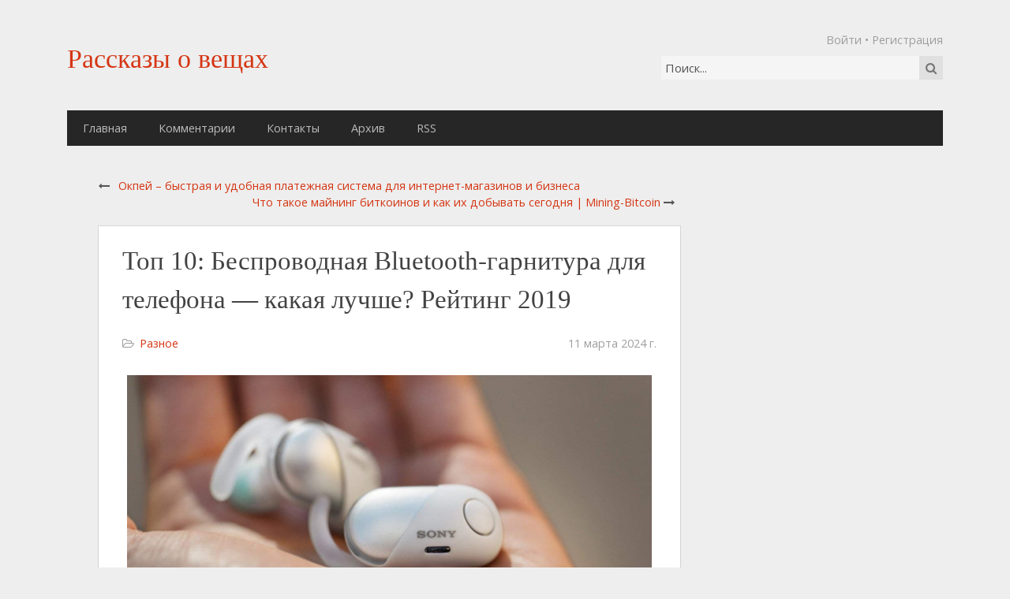

--- FILE ---
content_type: text/html; charset=UTF-8
request_url: https://bvlgarireplica.ru/page/top-10-besprovodnaja-bluetooth-garnitura-dlja-telefona-kakaja-luchshe-rejting-2019
body_size: 35113
content:

<!DOCTYPE HTML>
<html lang="ru"><head>
<meta charset="UTF-8">
<!-- Yandex.RTB -->
<script>window.yaContextCb=window.yaContextCb||[]</script>
<script src="https://yandex.ru/ads/system/context.js" async></script>
<title>Топ-10 «Лучшая Bluetooth-гарнитура для телефона»: рейтинг 2020. Рейтинг лучших Bluetooth гарнитур для телефона на одно ухо</title>
<meta name="viewport" content="width=device-width, initial-scale=1.0">
<meta name="generator" content="MaxSite CMS">
<meta name="description" content="Рейтинг включает в себя популярные и новые модели Bluetooth-гарнитур. В ТОП попали бюджетные, среднебюджетные и дорогие устройства, оснащённые хорошими микрофонами.">
<meta name="keywords" content="Топ 10: Беспроводная Bluetooth-гарнитура для телефона — какая лучше? Рейтинг 2019">
<link rel="shortcut icon" href="https://bvlgarireplica.ru/uploads/favicons/a1h.gif" type="image/x-icon">
<link rel="canonical" href="https://bvlgarireplica.ru/page/top-10-besprovodnaja-bluetooth-garnitura-dlja-telefona-kakaja-luchshe-rejting-2019"><link rel="alternate" type="application/rss+xml" title="Все новые записи" href="https://bvlgarireplica.ru/feed">
<link rel="alternate" type="application/rss+xml" title="Все новые комментарии" href="https://bvlgarireplica.ru/comments/feed">
<link rel="alternate" type="application/rss+xml" title="Комментарии этой записи" href="https://bvlgarireplica.ru/page/top-10-besprovodnaja-bluetooth-garnitura-dlja-telefona-kakaja-luchshe-rejting-2019/feed"><link rel="stylesheet" href="https://bvlgarireplica.ru/application/maxsite/templates/max-papaver/assets/css/owl.theme.default.css"><link rel="stylesheet" href="https://bvlgarireplica.ru/application/maxsite/templates/max-papaver/assets/css/style.css"><link rel="stylesheet" href="https://bvlgarireplica.ru/application/maxsite/templates/max-papaver/components/lightslider/style.css"><link rel="stylesheet" href="https://bvlgarireplica.ru/application/maxsite/templates/max-papaver/components/owl-carousel/style.css"><style>div.content p{text-align:justify;}</style>
<script src="https://bvlgarireplica.ru/application/maxsite/common/jquery/jquery.min.js"></script>
<!-- custom css-my_style -->
<style>
.vr {
    position: relative;
    padding-bottom: 56.25%;
    height: 0;
    overflow: hidden;
}
.vr iframe, .vr object, .vr embed {
    position: absolute;
    top: 0;
    left: 0;
    width: 100%;
    height: 100%}</style>
</head><body class="mso-body-all mso-body-page">
	<div class="header clearfix">
		
<div class="layout-center-wrap"><div class="layout-wrap pad40-rl pad30-tb">
	<div class="flex mar10-t flex-wrap">
		<div class="mar10-tb flex-grow3 t-center-tablet">
			<h1 class="mar0 mar20-r t-color2 t210"><a href="https://bvlgarireplica.ru/">Рассказы о вещах</a></h1>
			<h5 class="mar0 t-gray500 t90"></h5>
		</div>

		<div class="flex-grow1">
			<div class="flex flex-vcenter t20px t-gray500 t-right links-no-color hover-no-underline links-hover-t-colorA2">
				<div></div>
				<div class="t90"><a class="bpopup" href="https://bvlgarireplica.ru/login">Войти</a> • <a href="https://bvlgarireplica.ru/registration">Регистрация</a><div class="bpopup-content b-hide bg-white t-gray900 w40 w90-tablet w100-phone bor-solid bor-gray600 bor6"><div class="bg-gray800 t-white t110 pad20">Введите свой логин и пароль <i class="b-close cursor-pointer t120 t-gray500 hover-t-white i-close icon0 b-inline b-right transform-rotate90" title="Закрыть окно"></i></div><div class="pad20-rl pad10-tb"><div class="mso-loginform-common"><form class="mso-form" method="post" action="https://bvlgarireplica.ru/login" name="flogin">
<input type="hidden" value="https://bvlgarireplica.ru/page/top-10-besprovodnaja-bluetooth-garnitura-dlja-telefona-kakaja-luchshe-rejting-2019" name="flogin_redirect">
<input type="hidden" value="1eef30874692ecbdb2a4cba4655ade89" name="flogin_session_id">
<p class="mso-loginform-login"><label><span>Логин (email): </span><input type="text" value="" name="flogin_user" required ></label></p>
<p class="mso-loginform-password"><label><span>Пароль: </span><input type="password" value="" name="flogin_password" required ></label></p>
<p class="mso-loginform-submit"><span></span><button type="submit" name="flogin_submit">Войти</button></p>
</form></div>
</div></div>
	<script> $(function() { $(".bpopup").bind("click", function(e) { e.preventDefault(); $(".bpopup-content").bPopup({ }); }); }); </script></div>
			</div>

			<form class="f_search mar10-t flex" name="f_search" method="get" onsubmit="location.href='https://bvlgarireplica.ru/search/' + encodeURIComponent(this.s.value).replace(/%20/g, '+'); return false;">
				<input class="flex-grow1 bor-none pad5" type="search" name="s" id="sss" placeholder="Поиск...">
				<button class="flex-grow1 i-search icon0 t-gray600 bg-gray300 hover-bg-colorA1 hover-t-white pad0 bor-none w30px-max h30px trans05-all" type="search"></button>
			</form>
		</div>
	</div>
</div></div>
<div class="layout-center-wrap"><div class="layout-wrap pad40-rl"><div class="bg-color1">
<div class="menu1 menu1-tablet clearfix"><div class="wrap">
	<nav>
	
	<input class="menu-control" type="checkbox" id="toggle544084557">
	<label class="menu-control" for="toggle544084557"><i class="i-plus"></i>Меню</label>
	
	<ul class="menu menu-no-load menu-hover menu-tablet">
	
		<li class="first"><a href="https://bvlgarireplica.ru/"><span>Главная</span></a></li><li><a href="https://bvlgarireplica.ru/comments"><span>Комментарии</span></a></li><li><a href="https://bvlgarireplica.ru/contact"><span>Контакты</span></a></li><li><a href="https://bvlgarireplica.ru/sitemap"><span>Архив</span></a></li><li class="last"><a href="https://bvlgarireplica.ru/feed"><span>RSS</span></a></li>	</ul></nav>
	
</div></div><!-- div.wrap div.MainMenu -->
</div></div></div>	</div>

	
	<div class="layout-center main flex flex-wrap-tablet pad40-rl">

		
		<div class="content flex-order2 flex-order1-tablet w70 w100-tablet pad40-tb pad40-l pad0-l-tablet">
			<div class="mso-type-page"><div class="next-prev-page clearfix t90 mar20-b"><div class="b-left"><i class="i-long-arrow-left"></i> <a href="https://bvlgarireplica.ru/page/okpej-bystraja-i-udobnaja-platezhnaja-sistema-dlja-internet-magazinov-i-biznesa">Окпей – быстрая и удобная платежная система для интернет-магазинов и бизнеса</a></div><div class="b-right"><a href="https://bvlgarireplica.ru/page/innopoletaem21">Что такое майнинг биткоинов и как их добывать сегодня | Mining-Bitcoin</a> <i class="i-long-arrow-right"></i></div></div><div class="mso-page-only"><article>
<header class="mar30-rl mar20-b clearfix"><h1 class="t-gray800 mar20-tb">Топ 10: Беспроводная Bluetooth-гарнитура для телефона — какая лучше? Рейтинг 2019</h1><div class="info info-top t-gray500 t90"><span class="i-folder-open-o" title="Рубрика записи"><a href="https://bvlgarireplica.ru/category/raznoe">Разное</a></span><time datetime="2024-03-11T00:00:01+0300" class="b-inline b-right">11 марта 2024 г.</time></div><!-- /.info info-top--><img src="https://bvlgarireplica.ru/uploads/1636250814/mini/Top_10_Besprovodnaya_Bluetooth-garnitura_dlya_telefona_—_kakaya_luchshe_Rejting_2019_1-665-391.png" class="mar30-t mar20-b center clearfix" style="" alt="Топ 10: Беспроводная Bluetooth-гарнитура для телефона — какая лучше? Рейтинг 2019"></header><div class="mso-page-content mso-type-page-content"><h2>Критерии выбора</h2>
<p>Наушники
Bluetooth
отличаются от традиционных не только
отсутствием провода и небольшим размером,
но и другими характеристиками, которые
нужно учитывать при покупке. Рассмотрим
на что стоит обращать внимание при

<a id="cut"></a>
выборе Блютуз
гарнитуры для смартфона:</p><ol><li>Автономность
	работы зависит от мощности батареи и
	успеха инженерного решения. Средняя
	продолжительность работы – 3-4 часа в
	режиме беспрерывного разговора или
	прослушивания музыки, и 1-2 суток в режиме
	ожидания.
	</li><li>Способ
	крепления на ухе. Различают вставные,
	накладные модели и вкладыши. Сегодня
	популярны преимущественно первые,
	крепящиеся в ушной раковине без
	специальных приспособлений.
	</li><li>Функция
	разговора. В моногарнитурах есть
	микрофон для принятия звонков и общения
	с абонентом. При покупке стереонаушников
	нужно читать описание, в бюджетных
	версиях эта опция может быть недоступна.
	</li><li>Форма:
	различают моно и стереогарнитуры.
	Первые предназначены преимущественно
	для разговоров по телефону, вторые
	стоят дороже, но позволяют комфортно
	слушать музыку.
	</li><li>Стоимость.
	При всем уважении к новым технологиям,
	аксессуар для телефона не должен стоить
	больше самого телефона. Сейчас встречаются
	беспроводные гарнитуры за 15, 20 и даже
	30 тыс. рублей, но реальная ценность
	подобного оборудования остается под
	вопросом.
	</li><li>Дополнительные
	опции: радиоприемник, громкая связь.
</li></ol><p>При
выборе нужно четко понимать, где и как
будет использоваться гарнитура.
Отталкиваясь от назначения легче
подобрать подходящую модель с правильными
характеристиками. 
</p><img src="https://bvlgarireplica.ru/uploads/1636250814/Top_10_Besprovodnaya_Bluetooth-garnitura_dlya_telefona_—_kakaya_luchshe_Rejting_2019_0.jpg" alt="какая беспроводная блютуз гарнитура для телефона лучше" style="width:100%" loading="lazy"><p>
Представляем рейтинг лучших Блютуз гарнитур для телефона 2020г.</p>
<h3>Bluetooth-гарнитуры с шумоподавлением</h3>
<p>
Sony
WF-SP700N<br></p><img src="https://bvlgarireplica.ru/uploads/1636250814/Top_10_Besprovodnaya_Bluetooth-garnitura_dlya_telefona_—_kakaya_luchshe_Rejting_2019_1.png" alt="лучшая блютуз гарнитура для телефона рейтинг 2018" style="width:100%" loading="lazy"><p>
Блокируют посторонние
шумы.</p><p>
Sennheiser
CXC 700</p><img src="https://bvlgarireplica.ru/uploads/1636250814/Top_10_Besprovodnaya_Bluetooth-garnitura_dlya_telefona_—_kakaya_luchshe_Rejting_2019_2.jpg" alt="рейтинг блютуз гарнитур 2018" style="width:100%" loading="lazy"><p>
Подходят для прослушивания
музыки в шумных помещениях.</p>
<h3>Bluetooth-гарнитуры с хорошим аккумулятором</h3>
<p>
Plantronics
BackBeat FIT</p><img src="https://bvlgarireplica.ru/uploads/1636250814/Top_10_Besprovodnaya_Bluetooth-garnitura_dlya_telefona_—_kakaya_luchshe_Rejting_2019_3.jpg" alt="блютуз гарнитура для смартфона" style="width:100%" loading="lazy"><p>
«Долгоиграющие» наушники.</p><p>
JayBird
Bluebuds X</p><img src="https://bvlgarireplica.ru/uploads/1636250814/Top_10_Besprovodnaya_Bluetooth-garnitura_dlya_telefona_—_kakaya_luchshe_Rejting_2019_4.jpg" alt="лучшие блютуз гарнитуры для телефона 2018" style="width:100%" loading="lazy"><p>
Держат заряд до 5-6 часов.</p>
<h3>Моно-Bluetooth-гарнитуры для телефона</h3>
<p>
Jabra
Boost</p><img src="https://bvlgarireplica.ru/uploads/1636250814/Top_10_Besprovodnaya_Bluetooth-garnitura_dlya_telefona_—_kakaya_luchshe_Rejting_2019_5.jpg" alt="отзывы какая лучше блютуз гарнитура для телефона" style="width:100%" loading="lazy"><p>
Недорогая гарнитура для
общения.</p>
<h3>Plantronics M75</h3>
<img src="https://bvlgarireplica.ru/uploads/1636250814/Top_10_Besprovodnaya_Bluetooth-garnitura_dlya_telefona_—_kakaya_luchshe_Rejting_2019_6.jpg" alt="блютуз гарнитура для телефона беспроводная какая лучше" style="width:100%" loading="lazy"><p>
Самая экономичная модель.</p>
<h3>Bluetooth-гарнитуры для занятий спортом</h3>
<p>
SAMSUNG
ICONX</p><img src="https://bvlgarireplica.ru/uploads/1636250814/Top_10_Besprovodnaya_Bluetooth-garnitura_dlya_telefona_—_kakaya_luchshe_Rejting_2019_7.jpg" alt="лучшая блютуз гарнитура для телефона рейтинг 2018" style="width:100%" loading="lazy"><p>
Лучшие для бега.</p><p>
JBL
REFLECT RESPONSE</p><img src="https://bvlgarireplica.ru/uploads/1636250814/Top_10_Besprovodnaya_Bluetooth-garnitura_dlya_telefona_—_kakaya_luchshe_Rejting_2019_8.jpg" alt="рейтинг блютуз гарнитур 2018" style="width:100%" loading="lazy"><p>
Надежно крепится и не
спадает во время движения.</p>
<h3>Bluetooth-гарнитуры для музыки</h3>
<p>
Samsung
LEVEL Over</p><img src="https://bvlgarireplica.ru/uploads/1636250814/Top_10_Besprovodnaya_Bluetooth-garnitura_dlya_telefona_—_kakaya_luchshe_Rejting_2019_9.jpg" alt="блютуз гарнитура для смартфона" style="width:100%" loading="lazy"><p>
Лучшие накладные наушники
для музыки.</p><p>
Sony SBH80</p><img src="https://bvlgarireplica.ru/uploads/1636250814/Top_10_Besprovodnaya_Bluetooth-garnitura_dlya_telefona_—_kakaya_luchshe_Rejting_2019_10.jpg" alt="лучшие блютуз гарнитуры для телефона 2018" style="width:100%" loading="lazy"><p>
Самый сбалансированный
звук.</p><p>
При составлении рейтинга
мы учитывали
отзывы, какая лучше Блютуз гарнитура
для телефона по
версии покупателей Яндекс. Маркет,
а также обзоры
блогеров на YouTube.</p>
<h2>Bluetooth-гарнитуры с шумоподавлением</h2>
<p>В
крупном мегаполисе сложно укрыться от
гула машин, голосов людей или рекламы.
Для тех, кто хочет на время отгородиться
от урбанистической суеты, лучше выбирать
гарнитуру с активным подавлением шума.
Как это работает? Внешний микрофон
улавливает окружающий звук → электронные
схемы обрабатывают сигнал и разворачивают
его на 180°. Таким образом, человек не
слышит посторонние шумы и может
беспрепятственно наслаждаться любимой
музыкой.</p><p>
Представляем
лучшие
Блютуз гарнитуры для телефона 2020 с
шумоподавлением:</p>
<h3>Sony WF-SP700N</h3>
<img src="https://bvlgarireplica.ru/uploads/1636250814/Top_10_Besprovodnaya_Bluetooth-garnitura_dlya_telefona_—_kakaya_luchshe_Rejting_2019_11.jpg" alt="блютуз гарнитура для телефона отзывы какой лучше" style="width:100%" loading="lazy"><p>
Цена</p><p>7&nbsp;700 руб.</p><p>Характеристики</p><p>Назначение:
для спорта и музыки, вставные.&nbsp;Диапазон
частоты: 20 – 20000 ГЦ.&nbsp;Защита
от воды: IPX4 и NFC.&nbsp;Bluetooth:
4.1.&nbsp;Функция
разговора: есть.&nbsp;В
комплекте провод
USB
и 4 съемных амбушюры.</p><p>Плюсы и минусы</p><p>Плюсы:
надежно фиксируются в ухе, не выпадают
во время бега. Защищены от брызг. Для
музыки в стиле хип-хоп и рока подходит
идеально, хорошие басы. Поддерживает
несколько режимов шумоподавления. 
</p><p>Минусы:
наушники громоздкие,
с устаревшим дизайном. Время работы в
режиме разговора 3 часа, что недостаточно.</p>
<h3>Sennheiser CXC 700</h3>
<img src="https://bvlgarireplica.ru/uploads/1636250814/Top_10_Besprovodnaya_Bluetooth-garnitura_dlya_telefona_—_kakaya_luchshe_Rejting_2019_12.jpg" alt="лучшая блютуз гарнитура" style="width:100%" loading="lazy"><p>Цена</p><p>8&nbsp;990 руб.</p><p>Характеристики</p><p>Назначение:
для спорта и музыки.&nbsp;Тип
конструкции: вставные.&nbsp;Диапазон
частоты: 20 – 20000 ГЦ.&nbsp;Время
работы – 6,5 часов, в режиме ожидания –
30 часов.&nbsp;Функция
активного шумоподавления.&nbsp;В
комплекте съемные
амбушюры, адаптер для самолета, чехол.</p><p>Плюсы и минусы</p><p>Плюсы:
Функция шумоподавления на низких и
средних частотах работает без замечаний.
Качество звука на высоте, отличные басы.</p><p>Минусы:
цена завышена,
батареи хватает на 3-4 часа в активном
использовании.</p><p>  
Следует
знать, что у 3-4% пользователей при
использовании беспроводных наушников
с шумоподавлением могут возникать
негативные ощущения. Это связано с
непереносимостью зеркально отображенного
звука. Чем грозит? Головной болью, морской
болезнью, если возникли подобные
недомогания, вероятно, лучше отказаться
от подобных моделей.</p>
<h2>Bluetooth-гарнитуры с хорошим аккумулятором</h2>
<p>Из-за
миниатюрного размера «впихнуть» ёмкую
автономную батарею в беспроводные
наушники проблематично. В среднем при
режиме интенсивного прослушивания
заряда хватит на 3-4 часа, в топовых и
дорогих моделях чуть больше, от 5 до 9
часов. Мы составили
рейтинг
Блютуз гарнитур 2020 с
хорошим аккумулятором:</p>
<h3>Plantronics BackBeat FIT</h3>
<img src="https://bvlgarireplica.ru/uploads/1636250814/Top_10_Besprovodnaya_Bluetooth-garnitura_dlya_telefona_—_kakaya_luchshe_Rejting_2019_13.jpg" alt="блютуз наушники для телефона отзывы какой лучше" style="width:100%" loading="lazy"><p>Цена</p><p>5 990 руб.</p><p>Характеристики</p><p>Назначение:
для спорта и музыки.&nbsp;Тип
конструкции: вставные.&nbsp;Диапазон
частоты: 50 – 20000 ГЦ.&nbsp;Bluetooth:
3.0.&nbsp;Время
работы – 8 часа, в режиме ожидания – 36
часов.&nbsp;Функция
разговора: есть.&nbsp;В
комплекте съемные
амбушюры.</p><p>Плюсы и минусы</p><p>Плюсы:
надежно фиксируются в ухе с помощью
затылочной дужки, не выпадают во время
бега. Держит заряд 6-7 часов.</p><p>Минусы:
многих не устроило качество звучания,
не хватает сочности басов.</p>
<h3>JayBird Bluebuds X</h3>
<img src="https://bvlgarireplica.ru/uploads/1636250814/Top_10_Besprovodnaya_Bluetooth-garnitura_dlya_telefona_—_kakaya_luchshe_Rejting_2019_14.jpg" alt="рейтинг блютуз гарнитур" style="width:100%" loading="lazy"><p>Цена</p><p>4 990 руб.</p><p>Характеристики</p><p>Назначение:
для спорта и музыки.&nbsp;Тип
конструкции: вставные.&nbsp;Диапазон
частоты: 20 – 20000 ГЦ. Bluetooth:
2.1.&nbsp;Время
работы – 4-5 часа, в режиме ожидания –
35 часов.&nbsp;Функция
разговора: есть.&nbsp;Радиус
действия: 10 м.&nbsp;Аккумулятор
Li-Pol 83 мАч.&nbsp;В
комплекте съемные
амбушюры.</p><p>Плюсы и минусы</p><p>Плюсы:
надежно фиксируются в ухе, не выпадают
во время бега. При прослушивании на
среднем уровне громкости заряд продержится
7-8 часов. Отличное звучание. Удобны в
ношении, благодаря шнурку не теряются.

</p><p>Минусы:
внешняя часть громоздкая, смотрится
старомодно. Через 1-2 месяца амбушюры
расшатываются, выпадают, лучше купить
запасные на размер меньше.</p>
<h2>Моно-Bluetooth-гарнитуры для телефона</h2>
<p>Беспроводные
моногарнитуры специально созданы для
водителей или занятых людей.
Bluetooth-наушник
освобождают руки во время разговора,
что особенно актуально за рулем автомобиля
или при передвижении по городу в толпе.
При вызове пользователю нужно нажать
кнопку на корпусе и принять звонок. Мы
подобрали 2 актуальные модели
моно-Bluetooth-гарнитуры:</p>
<h3>Jabra Boost</h3>
<img src="https://bvlgarireplica.ru/uploads/1636250814/Top_10_Besprovodnaya_Bluetooth-garnitura_dlya_telefona_—_kakaya_luchshe_Rejting_2019_15.jpg" alt="блютуз наушники для телефона рейтинг 2017" style="width:100%" loading="lazy"><p>Цена</p><p>2 200 руб.</p><p>Характеристики</p><p>Назначение:
для разговоров.&nbsp;Тип
конструкции: вставные.&nbsp;Диапазон
частоты: 20 – 20000 ГЦ.&nbsp;Время
работы в режиме ожидания – 216 часов.&nbsp;Есть
голосовой набор, функции ожидания/удержания
вызова.&nbsp;В
комплекте провод
USB
и 4 съемных амбушюры.</p><p>Плюсы и минусы</p><p>Плюсы:
надежно фиксируются в ухе, не выпадают
во время бега. Долго держат заряд, 3-4
дня. 3 вида крепления.</p><p>Минусы:
если вышел с гарнитурой из зоны действия
Bluetooth, приходиться заново подключаться
к смартфону.</p>
<h3>Plantronics M75</h3>
<img src="https://bvlgarireplica.ru/uploads/1636250814/Top_10_Besprovodnaya_Bluetooth-garnitura_dlya_telefona_—_kakaya_luchshe_Rejting_2019_16.jpg" alt="bluetooth наушники обзор" style="width:100%" loading="lazy"><p>Цена<br></p><p>1 798 руб.</p><p>Характеристики</p><p>Назначение:
для разговоров.&nbsp;Тип
конструкции: вставные.&nbsp;Диапазон
частоты: 20 – 20000 ГЦ.&nbsp;Bluetooth:
4.1.&nbsp;Время
работы в режиме ожидания – 180 часов.&nbsp;В
режиме разговора – 11 часов.&nbsp;Заряжается
за 2 часа.&nbsp;Функция
разговора: есть.&nbsp;В
комплекте заушная
дужка, кабель USB.</p><p>Плюсы и минусы</p><p>Плюсы:
бюджетная модель, качество звука на
среднем уровне, но сносное. Поддержка
голосовых сообщений при низком уровне
заряде, звонке и других событиях. Можно
подсоединить к 2 телефонам.</p><p>Минусы:
в реальности время автономной работы
в активном режиме 7-8 часов. Нет запасных
амбушюр. Нет шумоподавления.</p>
<h2>Bluetooth-гарнитуры для занятий спортом</h2>
<p>Наушники
для спорта, во-первых, должны надежно
крепиться на ухе, во-вторых, не боятся
влаги, перепадов температуры, и, в-третьих,
иметь качественное, ровное звучание.
Рассмотрим 2 модели, больше всего
отвечающие этим требованиям:</p>
<h3>SAMSUNG ICONX</h3>
<img src="https://bvlgarireplica.ru/uploads/1636250814/Top_10_Besprovodnaya_Bluetooth-garnitura_dlya_telefona_—_kakaya_luchshe_Rejting_2019_17.jpg" alt="какая блютуз гарнитура лучше" style="width:100%" loading="lazy"><p>Цена</p><p>10 490 руб.</p><p>Характеристики</p><p>Назначение:
для спорта и музыки, динамические,
вставные.&nbsp;Тип
конструкции: вставные.&nbsp;Диапазон
частоты: 20 – 20000 ГЦ.&nbsp;Bluetooth:
4.1.&nbsp;Аккумулятор
– 82 мАч.&nbsp;Время
работы – 7 часов.&nbsp;Функция
разговора: есть.&nbsp;Встроенная
память 4 Гб.&nbsp;Активное
шумоподавление.&nbsp;Встроенный
голосовой помощник, контролирует
интенсивность бега. В
комплекте провод
USB
и 4 съемных амбушюры.</p><p>Плюсы и минусы</p><p>Плюсы:
одни из самых маленьких наушников в
мире, причем с отличным аккумулятором
и чистым звучанием. Работает как плеер,
без использования смартфона. Звуки
извне практически неслышно. 
</p><p>Функция
«Звуковой фон» позволяет одним нажатием
включать и выключать шумоподавление.</p><p>Минусы:
некоторые пользователи отмечали
неустойчивость сигнала.</p>
<h3>JBL REFLECT RESPONSE</h3>
<img src="https://bvlgarireplica.ru/uploads/1636250814/Top_10_Besprovodnaya_Bluetooth-garnitura_dlya_telefona_—_kakaya_luchshe_Rejting_2019_18.jpeg" alt="моно блютуз гарнитура" style="width:100%" loading="lazy"><p>Цена</p><p>3 490 руб.</p><p>Характеристики</p><p>Назначение:
для спорта и музыки.&nbsp;Тип
конструкции: вставные.&nbsp;Диапазон
частоты: 10 – 20000 ГЦ.&nbsp;Защита
от воды: есть.&nbsp;Bluetooth:
4.1.&nbsp;Время
работы – 9-10 часа часов.&nbsp;Функция
разговора: есть.&nbsp;В
комплекте съемные
амбушюры, шнурок.</p><p>Плюсы и минусы</p><p>Плюсы:
Приятная цена, долгий заряд (аккумулятор
спрятан в душке, к которой крепятся
наушники). На корпусе светоотражающая
полоса, помогающая определить бегущего
человека в темноте или сумерках.</p><p>Минусы:
звук тихий на низких частотах. Сенсорные
кнопки нажимаются сами по себе.</p>
<h2>Вluetooth-гарнитуру какой фирмы лучше купить</h2>
<p>Среди производителей, продукция которых описана в рейтинге, есть и очень популярные, и менее известные фирмы. В основном, все они работают в среднем ценовом диапазоне и премиум-сегменте, совсем дешевых вариантов в случае с беспроводными наушниками не может быть в принципе. Предлагаем познакомиться с каждым из лидеров:</p><ul><li>Jabra – бренд, под которым предлагаются качественные и уникальные звуковые решения. Торговая марка представлена на рынке аксессуарами для телефонов, разработанными с учетом индивидуальных потребностей покупателей в отличной передаче речи и полноценном прослушивании музыкальных треков. Она специализируется на создании беспроводных наушников, среди которых есть как классические, так и спортивные модели.</li><li>Samsung – фирма производит беспроводные гарнитуры с хорошей автономностью. В среднем, они выдерживают до 7 часов активного использования и заряжаются за 2-3 часа. В них можно управлять автомобилем, бегать, разговаривать на улице благодаря эффективному шумоподавлению, удобной форме и качественным материалам, не раздражающим кожу. Ее блютуз-гарнитуры для телефона считаются лучшими еще и потому, что надежно сидят в ушах, и это исключает их падение и выход из строя.</li><li>Xiaomi – в ассортименте этой компании имеются как обыкновенные, так и беспроводные наушники. Они оснащаются чувствительным микрофоном, повышающим качество звука и устраняющим помехи, вкладышами удобной формы и надежным креплением. Все это позволяет им уверенно держаться в ушах даже при движении. Также их можно синхронизировать сразу с несколькими гаджетами.</li><li>Рlantronics – под этим брендом предлагаются оригинальные аудиорешения, среди которых особого внимания заслуживают блютуз-гарнитуры. Эти изделия обеспечивают хорошее качество звука и комфорт даже при длительном ношении. У него имеются спортивные модели, эффективно противостоящие шумам во время бега или езды на велосипеде. Их можно использовать даже в дождь за счет устойчивости к воздействию влаги.</li><li>Sony – эта компания всегда славилась своей аудиопродукцией, в ассортименте которой не на последнем месте находятся беспроводные наушники. В отличие от большинства фирм в рейтинге, у нее в наличии есть совершенно разные модели: вкладыши, накладные, внутриканальные. Она гарантирует им до 20 часов беспрерывной работы в активном режиме.</li><li>Hoco – бренд, под которым выпускаются аксессуары для телефона, среди которых доступно более 15 видов беспроводных наушников. Каждые из них оснащаются микрофоном с хорошей чувствительностью, имеют приличное шумоподавление и продуманный дизайн. Среди них есть лучшие блютуз-гарнитуры как с кабелем между двумя частями, так и без него.</li><li>Sennheiser – немецкий производитель музыкального оборудования как для любительского, так и для профессионального использования. Он начал свою работу в 1945 году под руководством Фрица Зеннхайзера. У него имеются беспроводные гарнитуры и для общения по телефону, и для прослушивания музыки, в том числе во время занятий спортом.</li></ul>
<h2>Лучшие модели по цене и качеству</h2>
<p>Вторая часть рейтинга блютуз гарнитур 2021 года расскажет о лучших моделях на рынке, которые понравятся тем, кто хочет иметь качественное устройство за доступную стоимость.</p>
<h3>3. BandRate Smart BRS100100</h3>
<p>Тем, кто нуждается в гарнитуре с отличным временем автономной работы лучше купить данную модель, так как она способна проработать на одном заряде 7 часов.</p><p>Она имеет интересную форму – наушник у нее на проводе, вытягивается из корпуса микрофона. Он сам может быть закреплен на одежде, чтобы не мешать пользователю.</p><p>Модель соединяется по Bluetooth 4.1, имеет поддержку A2DP,AVRCP,HFP и позволяет отвечать на вызовы с помощью кнопок на корпусе.</p><p><img src="https://bvlgarireplica.ru/uploads/1636250814/Top_10_Besprovodnaya_Bluetooth-garnitura_dlya_telefona_—_kakaya_luchshe_Rejting_2019_19.jpg" alt="Топ 10: Беспроводная Bluetooth-гарнитура для телефона — какая лучше? Рейтинг 2019" style="width:100%" loading="lazy"></p><p>Достоинства:</p><ul><li>качественный микрофон с шумоподавлением;</li><li>удобная форма;</li><li>высокая автономность.</li></ul><p>Недостатки:</p><ul><li>отсутствуют.</li></ul>
<h3>2. Jabra Talk 30</h3>
<p>Модель с активным шумоподавлением в форм-факторе затычки и заушным креплением. Девайс рассчитан на 5 часов работы, имеет функцию Multipoint (соединяется с 2-мя устройствами) и держит связь на расстоянии до 30 метров. Для управления используется кнопка или голосовые команды. Вес – 10 грамм.</p><p><img src="https://bvlgarireplica.ru/uploads/1636250814/Top_10_Besprovodnaya_Bluetooth-garnitura_dlya_telefona_—_kakaya_luchshe_Rejting_2019_20.jpg" alt="Топ 10: Беспроводная Bluetooth-гарнитура для телефона — какая лучше? Рейтинг 2019" style="width:100%" loading="lazy"></p><p>Достоинства:</p><ul><li>хорошее звучание;</li><li>есть шумоподавление;</li><li>неплохое время автономной работы.</li></ul><p>Недостатки:</p><ul><li>заушное крепление многим давит.</li></ul>
<h3>1. Jabra Talk 25</h3>
<p>Это самая лучшая модель по соотношению цены и качества. Она имеет классический форм-фактор для подобных устройств и съемное заушное крепление. Эта гарнитура демонстрирует до 9 часов работы, умеет подключаться к двум девайсам одновременно и держит связь по Bluetooth 4.0 на расстоянии до 30 метров. У нее три сменные амбушюры и всенаправленный микрофон для четкой передачи голоса пользователя. Вес – 8 грамм. Управление позволяет отвечать на вызовы, управлять музыкой и громкостью.</p><p><img src="https://bvlgarireplica.ru/uploads/1636250814/Top_10_Besprovodnaya_Bluetooth-garnitura_dlya_telefona_—_kakaya_luchshe_Rejting_2019_21.jpg" alt="Топ 10: Беспроводная Bluetooth-гарнитура для телефона — какая лучше? Рейтинг 2019" style="width:100%" loading="lazy"></p><p>Достоинства:</p><ul><li>качественная передача голоса;</li><li>высокая автономность;</li><li>удобство управления;</li><li>отличная посадка.</li></ul><p>Недостатки:</p><ul><li>не выявлены.</li></ul>
<h2>Лучшие компактные Bluetooth-гарнитуры TWS для телефона</h2>
<table class="ar-ci-t"><tbody><tr><td></td></tr></tbody></table>
<h3>AppleAirPods 2</h3>

                                12 000
                              (за версию с зарядным футляром MV7N2)<p>Лидер в мире портативных TWS-гарнитур. По крайней мере по объемам продаж. Само-собой, все достоинства AirPods раскрываются лишь в экосистеме Apple, но и владельцы смартфонов под управлением Android имеют возможность наслаждаться качественным звучанием и радовать собеседников разборчивостью собственного голоса. Хотя им нужно обязательно учитывать, что некоторые настройки «эйрподсов» выполняются только в родной среде. Причем второй нюанс состоит в том, что, при подключении гарнитуры к условному iPhone, у первой может обновиться прошивка и появятся проблемы при дальнейшей эксплуатации уже под Android (а «откатиться» нельзя). В частности, на форумах народ жалуется на отвалы связи, уменьшившуюся громкость, снижение чувствительности микрофонов и прочие «улучшения». Тем не менее, высокое место в нашем рейтинге лучших Bluetooth-гарнитур второе поколение AirPods занимает по праву.</p>
                            Основные плюсы:
                          <ul><li>сравнительно качественные звучание;</li><li>разборчивая передача голоса;</li><li>полная интеграция с другими продуктами Apple;</li><li>беспроводная зарядка.</li></ul>Минусы:<ul><li>слабая пассивная звукоизоляция;</li><li>наушники играют извне;</li><li>достаточно дорого.</li></ul><img src="https://bvlgarireplica.ru/uploads/1636250814/Top_10_Besprovodnaya_Bluetooth-garnitura_dlya_telefona_—_kakaya_luchshe_Rejting_2019_22.png" alt="Топ 10: Беспроводная Bluetooth-гарнитура для телефона — какая лучше? Рейтинг 2019" style="width:100%" loading="lazy"><br>9.4
                          / 10Рейтинг
                            Отзывы
                                                      Я использую их практически каждый день — пока еду на работу в машине как гарнитуру, а в спортзале, прослушивая любимые треки. Самое главное — чистейший звук, все в меру. Не сильно громкие и не тихие, умеренные басы, за счёт чего приятно слушать музыку в различных стилях.
                                                          
                                Читать далее
                              
                                                      
                                                  
                            Читать дальше
                          
                                              <table class="ar-ci-t"><tbody><tr><td></td></tr></tbody></table>
<h3>HUAWEI FreeBuds 4i</h3>

                                5 990
                              <p>Продолжает наш обзор лучших Bluetooth-гарнитур для телефона очень достойная TWS-гарнитура, рейтинг которой на старте продаж слегка подпортила корпорация Google. Последняя не позволяла подсанкционным китайцам обновлять в своем магазине фирменное приложение для настройки, поэтому первым покупателям FreeBuds 4i приходилось самостоятельно искать свежий установочный файл Huawei AI Life. Поэтому для обновления ПО и переназначения управления может потребоваться устройство на Android. Впрочем, ситуация меняется, и отзывы следует воспринимать с учетом их актуальности.</p><p>Если ориентироваться на обобщенное мнение владельцев, рекомендуемой гарнитуре вполне по силам удовлетворить запросы меломанов без особых претензий, она прекрасно справляется с передачей голоса при телефонных разговорах, а еще FreeBuds 4i радует действительно хорошей автономностью. Без включения активного шумодава, полного заряда ей хватает примерно на 8 часов работы.</p>
                            Основные плюсы:
                          <ul><li>достаточно качественное звучание;</li><li>отличная передача голоса;</li><li>лучшее шумоподавление в своем классе;</li><li>высокая автономность.</li></ul>Минусы:<ul><li>есть претензии к исполнению кейса и его эргономичности.</li></ul><img src="https://bvlgarireplica.ru/uploads/1636250814/Top_10_Besprovodnaya_Bluetooth-garnitura_dlya_telefona_—_kakaya_luchshe_Rejting_2019_23.jpeg" alt="Топ 10: Беспроводная Bluetooth-гарнитура для телефона — какая лучше? Рейтинг 2019" style="width:100%" loading="lazy"><br>9.3
                          / 10Рейтинг
                            Отзывы
                                                      Для любителей рок музыки/электронщины вполне подойдет, для любителей басовых композиций не особо.
                                                          
                                Читать далее
                              
                                                      
                                                  
                            Читать дальше
                          
                                              <table class="ar-ci-t"><tbody><tr><td></td></tr></tbody></table>
<h3>Samsung Galaxy Buds+</h3>

                                6 990
                              <p>Хорошую Bluetooth-гарнитуру для телефона предлагает компания Samsung. Если к первой версии Buds имелось несколько серьезных претензий, то второе поколение этой миниатюрной Bluetooth-гарнитуры получилось куда интереснее. Во-первых, за счет раздельных ВЧ и НЧ-динамиков значительно улучшилось ее звучание. Причем сразу в нескольких аспектах: басовитости, проработке деталей из полосы средних частот и других. Не в такой степени, чтобы Buds+ можно было смело рекомендовать в качестве меломанской беспроводной гарнитуры (еще и без поддержки LDAC), но весьма заметно. Плюс уменьшилась задержка, благодаря чему стало комфортнее смотреть потоковое видео. Во-вторых, обновленная гарнитура приобрела действительно полезную функциональность. Мы имеем в виду ее способность транслировать фоновые звуки, причем с настраиваемым уровнем громкости. Понятное дело, такая фишка нивелирует смысл активного шумоподавления, зато повышает универсальность гаджета.</p>
                            Основные плюсы:
                          <ul><li>неплохое звучание;</li><li>качественная передача голоса;</li><li>полезная функция трансляции фоновых звуков;</li><li>отключаемое управление жестами;</li><li>хорошая автономность;</li><li>миниатюрность.</li></ul>Минусы:<ul><li>нет активного шумодава.</li></ul><img src="https://bvlgarireplica.ru/uploads/1636250814/Top_10_Besprovodnaya_Bluetooth-garnitura_dlya_telefona_—_kakaya_luchshe_Rejting_2019_24.jpeg" alt="Топ 10: Беспроводная Bluetooth-гарнитура для телефона — какая лучше? Рейтинг 2019" style="width:100%" loading="lazy"><br>9.2
                          / 10Рейтинг
                            Отзывы
                                                      Очень удобно за рулём машины и в зале. В одно касание можно оставить снаружи окружающий мир и погрузиться в музыку или разговор.
                                                          
                                Читать далее
                              
                                                      
                                                  
                            Читать дальше
                          
                                              <table class="ar-ci-t"><tbody><tr><td></td></tr></tbody></table>
<h3>Sony WF-1000XM3</h3>

                                11 290
                              <p>По мнению большинства экспертов-звуковиков, акустические возможности этой Bluetooth-гарнитуры являются одними из лучших в своем классе. Уточнение важное, постольку Sony WF-1000XM3 на качество Hi-Res не претендует. Тем не менее, если вам нужна хорошая TWS-гарнитура за вменяемые деньги и с четким акцентом на музыкальность, рекомендуем к ней присмотреться.</p><p>К сожалению, особой миниатюрностью и обтекаемостью формы она похвастать не может, и в анатомическом смысле подойдет не каждому. Кроме того, центр тяжести у наушников вынесен, поэтому для занятий спортом WF-1000XM3 покупать не стоит.</p><p>Еще один неприятный недостаток обозреваемой гарнитуры заключается в ее плохой совместимости с Apple Watch. Во всяком случае, к такому заключению пришли владельцы гаджета на профильной ветке известного форума. Насчет качества передачи речи отзывы диаметрально противоположные. Не исключено, что негатив был вызван «сыростью» первой версии прошивки.</p>
                            Основные плюсы:
                          <ul><li>качественное звучание;</li><li>активное шумоподавление;</li><li>функция «звуковой прозрачности»;</li><li>быстрая подзарядка.</li></ul>Минусы:<ul><li>сравнительно крупная и тяжелая;</li><li>проблемы совместимости с Apple Watch.</li></ul><img src="https://bvlgarireplica.ru/uploads/1636250814/Top_10_Besprovodnaya_Bluetooth-garnitura_dlya_telefona_—_kakaya_luchshe_Rejting_2019_25.jpeg" alt="Топ 10: Беспроводная Bluetooth-гарнитура для телефона — какая лучше? Рейтинг 2019" style="width:100%" loading="lazy"><br>9.0
                          / 10Рейтинг
                            Отзывы
                                                      Несмотря на стоимость, как два хороших IEM, они звучат средне-хорошо с качественным источником и не напрягают, что и требовалось для фонового прослушивания.
                                                          
                                Читать далее
                              
                                                      
                                                  
                            Читать дальше
                          
                                              <table class="ar-ci-t"><tbody><tr><td></td></tr></tbody></table>
<h3>Haylou GT5</h3>

                                2 100
                              <p>Недорогая Bluetooth-гарнитура, подкупающая приемлемым качеством звучания и некоторыми продвинутыми фишками. В отношении первого владельцы сходятся во мнении, что GT5 воспроизводит музыку ровно и с достаточно четким разделением инструментов. Ценителям баса не понравится, но для попсы в самый раз. Киноманы также не будут в претензии, постольку наличие игрового режима позволяет минимизировать задержки звука, а заодно и обеспечивает его легкую объемность. Что же касается фишек, к ним можно отнести возможность использования только одного наушника, как моногарнитуры, кейс с поддержкой технологии беспроводной зарядки, а еще инфракрасные датчики, благодаря которым гаджет понимает, когда нужно делать паузу.</p><p>Вот с разборчивостью передаваемой речи у GT5 неважно. Если кто не в курсе, компания Haylou — это один из OEM-производителей Xiaomi, а модель может продаваться под обеими торговыми марками.</p>
                            Основные плюсы:
                          <ul><li>воспроизведение без «каши»;</li><li>режим моногарнитуры;</li><li>игровой режим;</li><li>возможность беспроводной зарядки;</li><li>достаточно точные сенсоры положения.</li></ul>Минусы:<ul><li>посредственное качество микрофона;</li><li>нет быстрой подзарядки.</li></ul><img src="https://bvlgarireplica.ru/uploads/1636250814/Top_10_Besprovodnaya_Bluetooth-garnitura_dlya_telefona_—_kakaya_luchshe_Rejting_2019_26.jpeg" alt="Топ 10: Беспроводная Bluetooth-гарнитура для телефона — какая лучше? Рейтинг 2019" style="width:100%" loading="lazy"><br>8.0
                          / 10Рейтинг
                            Отзывы
                                                      Звук лучше, чем у GT1. Играют так же, как GT1 Plus/XR, только баса больше. Сенсор шикарный, при вытаскивании из уха пауза включается через пол секунды, при возвращении в ухо, воспроизведение возобновляется молниеносно. Игровой режим работает, задержки в ютюбе нет.
                                                          
                                Читать далее
                              
                                                      
                                                  
                            Читать дальше
                          
                                              <table class="ar-ci-t"><tbody><tr><td></td></tr></tbody></table>
<h3>QCY T5</h3>

                                1 190
                              <p>На последнем месте в этой категории Bluetooth-гарнитур модель, производитель которой стремится захватить лидерство в сегменте TWS начального уровня, а заодно является OEM-партнером для все той же Xiaomi. Старшая версия (QCY T5 PRO) сопоставима по своим возможностям с Haylou GT5, включая раздельное использование наушников, датчики присутствия, игровой режим и беспроводную зарядку. Ну и ценниками они не особо отличаются. Младшая разными наворотами похвастать не может, зато и стоит в два раза дешевле. Интересной особенностью QCY T5 можно считать игнорирование однократных касаний сенсоров. С одной стороны, управлять такой гарнитурой менее удобно. С другой, благодаря решению разработчиков, однозначно сократилось количество ложных срабатываний. Весомое достоинство рекомендуемой бюджетки — из-за удачного расположения микрофона она разборчиво передает речь.</p>
                            Основные плюсы:
                          <ul><li>лучшая передача речи среди «одноклассников»;</li><li>на удивление маленькая задержка звука;</li><li>достойная автономность;</li><li>демократичный ценник.</li></ul>Минусы:<ul><li>для получения приемлемого звучания нужно подбирать амбушюры;</li><li>шумоподавления практически нет;</li><li>не имеет датчиков нахождения в ушах;</li><li>много брака.</li></ul>Модели в линейке:<ul><li></li><li>
                                  
    QCY T5 Pro
  
                                </li></ul><img src="https://bvlgarireplica.ru/uploads/1636250814/Top_10_Besprovodnaya_Bluetooth-garnitura_dlya_telefona_—_kakaya_luchshe_Rejting_2019_27.jpeg" alt="Топ 10: Беспроводная Bluetooth-гарнитура для телефона — какая лучше? Рейтинг 2019" style="width:100%" loading="lazy"><br>7.0
                          / 10Рейтинг
                            Отзывы
                                                      Отличное соотношение цена/качество.
                                                          
                                Читать далее
                              
                                                      
                                                  
                            Читать дальше
                          
                                              
<h2>Лучшие гарнитуры по соотношению цены и качества</h2>
<p>Наушники данной категории обладают большим набором функций, их качество полностью соответствует цене. С лучшими устройствами можно ознакомиться в рейтинге далее.</p>
<h3>1. Jabra Classic</h3>
<p>Это одна из лучших моделей в категории цена-качество. Все ее характеристики оптимально сочетаются между собой. Данная модель с наушником-вкладышем отличается небольшим весом — 10 грамм, и плотной фиксацией в ухе. Она прекрасно подойдет для общения, связь поддерживается с помощью Bluetooth версии 4.0. Автономность достигает 9 часов. Микрофон качественный, собеседника хорошо слышно. Гарнитура работает на расстоянии до 10 метров от телефона. Держатель не жесткий, поэтому дискомфорта при креплении чувствоваться не будет. Вместе с тем надежность фиксации достигается за счет плотного вкладыша.</p><br><br><br><br><br><br><br><br><br><br><br><br><br><br><br><br><br><br><br><br><br><br><br><p>Достоинства:</p><ul><li>качественный микрофон;</li><li>небольшой вес, не отягощает ухо;</li><li>высокий уровень автономности;</li><li>оповещение о зарядке, индикатор.</li></ul><p>Недостатки:</p><ul><li>тихий звук вызова;</li><li>случаются обрывы связи;</li><li>нет шумоизоляции.</li></ul><p>Отзывы покупателей</p><blockquote><p>Иван Свои функции как гарнитура выполняет полностью. Порадовало, что в комплекте есть доп. затычка и держатель. Собрано качественно. Работаю в ресторане, но шум музыки и т. д., не мешает слышать собеседника.</p></blockquote><blockquote><p>Кристина Покупала гарнитуру для игры в PS3. Соединилось все нормально, работает с приставкой отлично. В режиме разговора по телефону не пробовала, но с андроидом все связалось нормально, и программа жабра коннект очень порадовала — управление гарнитурой, показывает заряд гарнитуры в процентах и вообще удобная и полезная программа. Также прослушивала музыку в гарнитуре — качество сойдет.</p></blockquote>
<h3>2. Plantronics Explorer 500</h3>
<p>Гарнитуру можно использовать как в тихих, так и в шумных местах. Эффективное шумоподавление позволяет прослушивать музыку и общаться на улице, в салоне автомобиля или в метро. Преимуществом прибора являются двойные микрофоны и звукопередача в HD-формате, а также цифровая обработка сигнала. Вес небольшой — 7,5 грамм. Работает на одном заряде в течение 7 часов. Можно регулировать громкость, отдавать голосовые команды, прослушивать советы от Google. Девайс может провести сопряжение с 2-я гаджетами. Доступна в черном и белом цвете. Наушник имеет форму вкладыша.</p><img src="https://bvlgarireplica.ru/uploads/1636250814/Top_10_Besprovodnaya_Bluetooth-garnitura_dlya_telefona_—_kakaya_luchshe_Rejting_2019_40.jpg" alt="Plantronics Explorer 500" style="width:100%" loading="lazy"><br><br><br><br><br><img src="https://bvlgarireplica.ru/uploads/1636250814/Top_10_Besprovodnaya_Bluetooth-garnitura_dlya_telefona_—_kakaya_luchshe_Rejting_2019_43.jpg" alt="Plantronics Explorer 500" style="width:100%" loading="lazy"><br><img src="https://bvlgarireplica.ru/uploads/1636250814/Top_10_Besprovodnaya_Bluetooth-garnitura_dlya_telefona_—_kakaya_luchshe_Rejting_2019_44.jpg" alt="Plantronics Explorer 500" style="width:100%" loading="lazy"><br><img src="https://bvlgarireplica.ru/uploads/1636250814/Top_10_Besprovodnaya_Bluetooth-garnitura_dlya_telefona_—_kakaya_luchshe_Rejting_2019_45.jpg" alt="Plantronics Explorer 500" style="width:100%" loading="lazy"><br><img src="https://bvlgarireplica.ru/uploads/1636250814/Top_10_Besprovodnaya_Bluetooth-garnitura_dlya_telefona_—_kakaya_luchshe_Rejting_2019_46.jpg" alt="Plantronics Explorer 500" style="width:100%" loading="lazy"><br><img src="https://bvlgarireplica.ru/uploads/1636250814/Top_10_Besprovodnaya_Bluetooth-garnitura_dlya_telefona_—_kakaya_luchshe_Rejting_2019_47.jpg" alt="Plantronics Explorer 500" style="width:100%" loading="lazy"><br><img src="https://bvlgarireplica.ru/uploads/1636250814/Top_10_Besprovodnaya_Bluetooth-garnitura_dlya_telefona_—_kakaya_luchshe_Rejting_2019_48.jpg" alt="Plantronics Explorer 500" style="width:100%" loading="lazy"><br><img src="https://bvlgarireplica.ru/uploads/1636250814/Top_10_Besprovodnaya_Bluetooth-garnitura_dlya_telefona_—_kakaya_luchshe_Rejting_2019_49.jpg" alt="Plantronics Explorer 500" style="width:100%" loading="lazy"><p>Достоинства:</p><ul><li>удобная конструкция;</li><li>высокое качество сборки;</li><li>можно продлить режим работы при полной разрядке;</li><li>много встроенных функций.</li></ul><p>Недостатки:</p><ul><li>высокая стоимость;</li><li>плохо работает на морозе.</li></ul><p>Отзывы покупателей</p><blockquote><p>Александр Отлично сидит в ухе, устройство не отстает, батарейки хватает на целый день сполна (разговоры, музыка, видео), качество звука отличное. После всенародной Xiaomi это устройство просто космос. При первом контакте с айфон8 были помехи при разговоре, но потом не замечалось данной проблемы.</p></blockquote><blockquote><p>Артем Хороший звук, голос хорошо воспроизводит. Для музыки тоже мне хватает. Компактная, лёгкая. 7 часов работы от батареи. Люди вроде меня хорошо слышат, в отличие от legend (намучился я с ней). Активное шумоподавление не тестировал, надеюсь, что работает. Не изолирует звук улицы, что хорошо для гарнитуры.</p></blockquote>Советуем: 5 лучших наушников с костной проводимостью звука

<h3>3. HARPER HBT-1723</h3>
<p>Гарнитура обладает большим перечнем полезных опций, однако при этом с ней легко управляться. Представлен в 2-х вариациях — черной и белой. Форм-фактор – вкладыши. Гарнитура универсальна, ее можно совместить с любым прибором, у которого есть Bluetooth. В комплекте есть сменные амбушюры, а также адаптер для зарядки от прикуривателя машины. Высокая чувствительность микрофона, работа без зарядки — 4 часа. Есть индикатор работы, присутствует кнопка ответа на звонок, регулировка громкости.</p><img src="https://bvlgarireplica.ru/uploads/1636250814/Top_10_Besprovodnaya_Bluetooth-garnitura_dlya_telefona_—_kakaya_luchshe_Rejting_2019_50.jpg" alt="HARPER HBT-1723" style="width:100%" loading="lazy"><br><img src="https://bvlgarireplica.ru/uploads/1636250814/Top_10_Besprovodnaya_Bluetooth-garnitura_dlya_telefona_—_kakaya_luchshe_Rejting_2019_51.jpg" alt="HARPER HBT-1723" style="width:100%" loading="lazy"><br><br><br><img src="https://bvlgarireplica.ru/uploads/1636250814/Top_10_Besprovodnaya_Bluetooth-garnitura_dlya_telefona_—_kakaya_luchshe_Rejting_2019_53.jpg" alt="HARPER HBT-1723" style="width:100%" loading="lazy"><br><img src="https://bvlgarireplica.ru/uploads/1636250814/Top_10_Besprovodnaya_Bluetooth-garnitura_dlya_telefona_—_kakaya_luchshe_Rejting_2019_54.jpg" alt="HARPER HBT-1723" style="width:100%" loading="lazy"><br><br><br><br><p>Достоинства:</p><ul><li>удобное управление системой;</li><li>есть опция быстрой зарядки;</li><li>можно зарядить от автомобиля;</li><li>надежно фиксируется.</li></ul><p>Недостатки:</p><ul><li>высокая цена;</li><li>небольшое время автономности;</li><li>бликовая сторона быстро марается.</li></ul><p>Отзывы покупателей</p><blockquote><p>Максим Работаю водителем, покупалась для работы, в ухе держится хорошо, звук хороший, собеседника слышно хорошо, так же и меня слышно отлично. Качество сборки и материалов отличное, все аккуратненько!</p></blockquote><blockquote><p>Игорь Очень легкая гарнитура с удобным внутриушным креплением. На гарнитуре большая кнопка ее включения. При небольших размерах у нее качественный микрофон. Может подключаться сразу к 2 смартфонам. Открыл для себя телефонную гарнитуру в машине. Гораздо удобней, чем за рулем разговаривать по телефону или громкую связь в салоне использовать.</p></blockquote>
<h3>4. Plantronics M70</h3>
<p>Это беспроводное устройство предназначено для предоставления лучшего уровня комфорта при разговоре пользователя по телефону. Отличное звучание, шумоизоляция и мягкие вкладыши позволят насладиться прослушиванием музыки. Присутствует опция активного шумоподавления, что также избавляет от назойливых звуков. Есть режим гибернации, отключающий наушник, когда он выходит за зону 10 метров от телефона. Автономность — 11 часов. Встроенная опция Find MyHeadset позволит найти потерянный девайс.</p><img src="https://bvlgarireplica.ru/uploads/1636250814/Top_10_Besprovodnaya_Bluetooth-garnitura_dlya_telefona_—_kakaya_luchshe_Rejting_2019_57.jpg" alt="Plantronics M70" style="width:100%" loading="lazy"><br><img src="https://bvlgarireplica.ru/uploads/1636250814/Top_10_Besprovodnaya_Bluetooth-garnitura_dlya_telefona_—_kakaya_luchshe_Rejting_2019_58.jpg" alt="Plantronics M70" style="width:100%" loading="lazy"><br><img src="https://bvlgarireplica.ru/uploads/1636250814/Top_10_Besprovodnaya_Bluetooth-garnitura_dlya_telefona_—_kakaya_luchshe_Rejting_2019_59.jpg" alt="Plantronics M70" style="width:100%" loading="lazy"><p>Достоинства:</p><ul><li>отличная шумоизоляция;</li><li>достойное звучание с проработкой басов;</li><li>высокий уровень автономности;</li><li>можно найти потерянный девайс.</li></ul><p>Недостатки:</p><ul><li>частые подсказки:</li><li>кнопки не подписаны;</li><li>высокая стоимость.</li></ul><p>Отзывы покупателей</p><blockquote><p>Юрий Легкая, забываю заряжать, держит очень долго (до этого только Jabra использовал, на день не хватало), говорит на родном языке — телефон один отключён, например, бегу назад к машине за забытым телефоном. Большой радиус действия, через этаж работает. Быстро и без проблем соединил с двумя iPhone.</p></blockquote><blockquote><p>Станислав Отлично крепится в ухе без заушника, быстрое подключение, отличная связь, красивый дизайн (на мой взгляд), хватает на два полных дня использования, говорю только через нее, уже забыл, что такое телефон возле уха держать. Отличная служба поддержки.</p></blockquote>
<h2>ТОП-10: Выбираем блютуз наушники для телефона и автомобиля – Рейтинг (2021)</h2>
<p>В ТОП гарнитур для телефона попадают лучшие модели по характеристикам, обзорам специалистов и отзывам пользователей.</p><table><tr>№МОДЕЛЬОПИСАНИЕСредняя цена в Москве (рубли)</tr><tbody><tr><td>1</td><td>  Jabra Talk 45</td><td>Гарнитура с активным шумоподавлением</td><td> Узнать цену </td></tr><tr><td>2</td><td>  Xiaomi Mi Bluetooth Headset Youth</td><td>Недорогая гарнитура для разговоров и прослушивания музыки</td><td> Узнать цену </td></tr><tr><td>3</td><td>  Xiaomi Mi Bluetooth Headset</td><td>Дешевая гарнитура с высоким функционалом</td><td> Узнать цену </td></tr><tr><td>4</td><td>  Snom A150</td><td>Гарнитура с шумоподавлением и функцией отключения микрофона</td><td> Узнать цену </td></tr><tr><td>5</td><td>  Xiaomi Mi Collar Bluetooth Headset</td><td>Беспроводные наушники с шейным ободком</td><td> Узнать цену </td></tr><tr><td>6</td><td>  HONOR AM61</td><td>Модель с соединительным проводом между вкладышами</td><td> Узнать цену </td></tr><tr><td>7</td><td>  Jabra Talk 2</td><td>Моно БТ гарнитура с увеличенным радиусом действия</td><td> Узнать цену </td></tr><tr><td>8</td><td>Hoco E37</td><td>Недорогая модель с поддержкой Android и iPhone</td><td> Узнать цену </td></tr><tr><td>9</td><td>  Plantronics Voyager Legend</td><td>Умная гарнитура с широким функционалом</td><td> Узнать цену </td></tr><tr><td>10</td><td>  Xiaomi Redmi AirDots</td><td>Бюджетная качественная модель</td><td> Узнать цену </td></tr></tbody></table>
<h3>10. Xiaomi Redmi AirDots (Mi True Wireless Earbuds Basic)</h3>
<br><br><img src="https://bvlgarireplica.ru/uploads/1636250814/Top_10_Besprovodnaya_Bluetooth-garnitura_dlya_telefona_—_kakaya_luchshe_Rejting_2019_61.jpg" alt="Xiaomi Redmi AirDots (Mi True Wireless Earbuds Basic)" style="width:100%" loading="lazy"><br>Xiaomi Redmi AirDots (Mi True Wireless Earbuds Basic)<p>Недорогие компактные наушники стерео. Качество воспроизведения звука хорошее для данной ценовой категории. Качественный микрофон обеспечивает нормальную передачу звука, собеседники разговаривают, не напрягая слух и голос.</p><p>Характеристики:</p><ul><li>тип – внутриканальные;</li><li>рабочая зона – 10 м;</li><li>Bluetooth 5.0;</li><li>автономность– 4 ч;</li><li>количество зарядок от кейса – 3;</li><li>время зарядки – 1,5 ч.</li></ul>Плюсы и минусыпрочно держатся в ушах, не вызывают дискомфорта при ношении часами;достойный звук.невысокий уровень шумоподавления;тугие кнопки управления.<div class="vr"><iframe title="ОБЗОР НА НАУШНИКИ Xiaomi Mi True Wireless Earbuds Basic//ВСЯ ПРАВДА" width="730" height="411" src="https://www.youtube.com/embed/9sLZlAN41HM?feature=oembed" frameborder="0" allow="accelerometer; autoplay; clipboard-write; encrypted-media; gyroscope; picture-in-picture" allowfullscreen=""></iframe></div><p>Универсальная модель для просмотра видео, прослушивания треков, разговоров по телефону. Но истинным меломанам звук может показаться недостаточно объемным.</p>
<h3>9. Plantronics Voyager Legend</h3>
<br><br><img src="https://bvlgarireplica.ru/uploads/1636250814/Top_10_Besprovodnaya_Bluetooth-garnitura_dlya_telefona_—_kakaya_luchshe_Rejting_2019_63.jpg" alt="Plantronics Voyager Legend" style="width:100%" loading="lazy"><p>Умная гарнитура для Андроид и Айфон от компании Плантроникс. Преимущество Voyager Legend – расширенный функционал. Модель работает по Bluetooth 3.0, умеет подключаться к устройствам. Управлять устройством можно как с помощью кнопок, так и голосом (также принимать входящие или класть трубку). Для удобного использования предусмотрены голосовые подсказки на русском языке. Эта моно-гарнитура оснащена влагостойким корпусом, поэтому в ней можно даже заниматься спортом и всегда оставаться на связи.</p><p>Характеристики:</p><ul><li>тип – вкладыш;</li><li>Bluetooth 3.0;</li><li>рабочая зона – 10 м;</li><li>автономность – 7 ч.</li></ul>Плюсы и минусыдемократичная цена; голосовой набор; функция отключения микрофона; встроенное шумоподавление.тяжелый корпус; устаревший блютуз.<div class="vr"><iframe title="Plantronics Voyager Legend & Plantronics Voyager 5200 Опыт использования. Плюсы и минусы." width="730" height="411" src="https://www.youtube.com/embed/T7_U05Mn9Fc?feature=oembed" frameborder="0" allow="accelerometer; autoplay; clipboard-write; encrypted-media; gyroscope; picture-in-picture" allowfullscreen=""></iframe></div>
<h3>8. Hoco E37</h3>
<br><br><img src="https://bvlgarireplica.ru/uploads/1636250814/Top_10_Besprovodnaya_Bluetooth-garnitura_dlya_telefona_—_kakaya_luchshe_Rejting_2019_65.jpg" alt="Hoco E37" style="width:100%" loading="lazy"><p>Продолжает рейтинг лучших беспроводных гарнитур в 2021 году модель от Hoco. Она совместима почти со всеми Айфонами и Андроидами. В первую очередь Hoco E37 выделяется на фоне конкурентов за счет невысокий стоимости и отменной автономности. Аккумулятора емкостью 170 мАч хватает, чтобы гарнитура работала до 15 часов в режиме разговора. Правда, с увеличением емкости батареи выросли размеры и вес устройства (11 г), из-за чего при долгом ношении вкладыш ощущается в ухе.</p><p>Характеристики:</p><ul><li>тип – вкладыш;</li><li>Bluetooth 4.1;</li><li>рабочая зона – 10 м;</li><li>автономность – 15 ч.</li></ul>Плюсы и минусысовместимость с iOS и Android; комфортная посадка; удобное управление; долго держат заряд; низкий ценник.корпус тяжеловат.<div class="vr"><iframe title="Китайская гарнитура Hoco E40 - стоит брать или нет?" width="730" height="411" src="https://www.youtube.com/embed/I_-ByUaxQlk?feature=oembed" frameborder="0" allow="accelerometer; autoplay; clipboard-write; encrypted-media; gyroscope; picture-in-picture" allowfullscreen=""></iframe></div>
<h3>7. Jabra Talk 2</h3>
<br><br><br><br>Jabra Talk 2<p>Односторонняя tws-гарнитура обеспечивает четкое звучание. Звук в формате HD Voice улучшает четкость передачи речи в шумной обстановке. Наушники совместимы с гаджетами на базе ОС iOS и Android. Гибкие и мягкие ушные вкладыши обеспечивать комфорт ношения.</p><p>Характеристики:</p><ul><li>тип – моно Bluetooth-гарнитура;</li><li>количество микрофонов – 4;</li><li>Bluetooth 4.0</li><li>рабочая зона – 30 м;</li><li>автономность – 9 ч.</li></ul>Плюсы и минусыдизайн;быстро подключается;невысокая цена.нет активного шумоподавления;низкое качество звука;недолго держит заряд.<p>Одной зарядки аккумулятора хватит на 9 часов разговора. О необходимости зарядить гарнитуру АКБ сообщит голосовой помощник.</p>
<h3>6. HONOR AM61</h3>
<br><br><img src="https://bvlgarireplica.ru/uploads/1636250814/Top_10_Besprovodnaya_Bluetooth-garnitura_dlya_telefona_—_kakaya_luchshe_Rejting_2019_69.jpg" alt="HONOR AM61" style="width:100%" loading="lazy"><br>HONOR AM61<p>Модель нельзя назвать беспроводной, это промежуточный вариант, поскольку оба вкладыши соединены проводом. На этом соединительном проводе установлена клипса, перемещая которую легко добиться желаемого уровня натяжения. Выпускается в четырех цветах – красном, синем, черном и сером.</p><p>Характеристики:</p><ul><li>тип – беспроводные наушники;</li><li>Bluetooth 4.1;</li><li>рабочая зона – 10м;</li><li>автономность – 11ч.</li></ul>Плюсы и минусынадежное крепление в ушах;четкая передача речи;уровень звукоизоляции.из-за соединительного провода нельзя слушать только один наушник, второй будет перевешивать.<div class="vr"><iframe title="Наушники Huawei Honor AM61. Беспроводные наушники по цене 5 чашек кофе. Обзор от Wellfix" width="730" height="411" src="https://www.youtube.com/embed/0KB2QYmjPZQ?feature=oembed" frameborder="0" allow="accelerometer; autoplay; clipboard-write; encrypted-media; gyroscope; picture-in-picture" allowfullscreen=""></iframe></div><p>Подходят для занятий спортом, форма вкладышей обеспечивает надежную фиксацию в ухе.</p>
<h3>5. Xiaomi Mi Collar Bluetooth Headset</h3>
<br><br><img src="https://bvlgarireplica.ru/uploads/1636250814/Top_10_Besprovodnaya_Bluetooth-garnitura_dlya_telefona_—_kakaya_luchshe_Rejting_2019_71.jpg" alt="Xiaomi Mi Collar Bluetooth Headset" style="width:100%" loading="lazy"><br>Xiaomi Mi Collar Bluetooth Headset<p>Гибридная модель беспроводных наушников, дополненная шейным ободком, в котором установлен аккумулятор. Выпускается модель в 3 цветах – черный, серый и золотистый. Благодаря шейному ободу, можно слушать один наушник, не переживая, что второй потеряется.</p><p>Характеристики:</p><ul><li>тип – наушники с шейным ободом беспроводные;</li><li>Bluetooth 4.1;</li><li>рабочая зона – 10м;</li><li>автономность – 10 ч.</li></ul>Плюсы и минусыбезопасно фиксируются на шее;микрофон качественно передает голос.без эквалайзера верхние тона в музыке преобладают.<div class="vr"><iframe title="Xiaomi Mi Bluetooth Neckband Earphones / Лучшие Bluetooth Наушники 2018 Года" width="730" height="411" src="https://www.youtube.com/embed/l1Gxi3T-3DU?feature=oembed" frameborder="0" allow="accelerometer; autoplay; clipboard-write; encrypted-media; gyroscope; picture-in-picture" allowfullscreen=""></iframe></div><p>Наушники с прекрасной эргономикой – не выпадают и не мешают даже при беге или прыжках.</p><blockquote><p> Хорошие беспроводные наушники для бега – Рейтинг</p></blockquote>
<h3>4. Snom A150</h3>
<br><br><img src="https://bvlgarireplica.ru/uploads/1636250814/Top_10_Besprovodnaya_Bluetooth-garnitura_dlya_telefona_—_kakaya_luchshe_Rejting_2019_73.jpg" alt="Snom A150" style="width:100%" loading="lazy"><p>Продолжает обзор новинка на рынке гарнитур для телефона. Модель обладает технологией шумоподавления, которая позволит с комфортом общаться, пока пользователь едет в авто, общественном транспорте или гуляет по оживленной улице.</p><p>Характеристики:</p><ul><li>тип – внутриканальные;</li><li>Bluetooth;</li><li>рабочая зона – 15 м.</li></ul>Плюсы и минусыудобное заушное крепление; громкое звучание; хорошее шумоподавление; привлекательный дизайн; поддержка широкополосного звука.не найдено.
<h3>3. Xiaomi Mi Bluetooth Headset</h3>
<br><br><img src="https://bvlgarireplica.ru/uploads/1636250814/Top_10_Besprovodnaya_Bluetooth-garnitura_dlya_telefona_—_kakaya_luchshe_Rejting_2019_75.jpg" alt="Xiaomi Mi Bluetooth Headset" style="width:100%" loading="lazy"><br>Xiaomi Mi Bluetooth Headset<p>Разговорная гарнитура с возможностью одновременного подключения двух смартфонов, легким управлением и комфортной посадкой в ухе.</p><p>Характеристики:</p><ul><li>тип – моно Bluetooth-гарнитура;</li><li>Bluetooth 4.0;</li><li>рабочая зона – 10 м;</li><li>автономность – 5 ч.</li></ul>Плюсы и минусымалый вес;качество микрофона и передатчика на высоте;быстро подключаются.низкий уровень шумоизоляция;нет регулятора громкости.<div class="vr"><iframe title="ДЕШЕВО И СЕРДИТО: ГАРНИТУРА XIAOMI MI BLUETOOTH HEADSET YOUTH EDITION. РАСПАКОВКА, ОБЗОР + КОНКУРС" width="730" height="411" src="https://www.youtube.com/embed/vgsjZepXdp0?feature=oembed" frameborder="0" allow="accelerometer; autoplay; clipboard-write; encrypted-media; gyroscope; picture-in-picture" allowfullscreen=""></iframe></div><p>В комплектацию входит дополнительная пара амбушюров и короткий кабель для зарядки.</p>
<h3>2. Xiaomi Mi Bluetooth Headset Youth</h3>
<br><br><img src="https://bvlgarireplica.ru/uploads/1636250814/Top_10_Besprovodnaya_Bluetooth-garnitura_dlya_telefona_—_kakaya_luchshe_Rejting_2019_77.jpg" alt="Xiaomi Mi Bluetooth Headset Youth" style="width:100%" loading="lazy"><br>Xiaomi Mi Bluetooth Headset Youth<p>Легкая и компактная гарнитура, обновленный вариант прежней модели этой фирмы. Среди обновлений – дополнительный функционал для прослушивания музыки с регулируемой громкостью воспроизведения. Классические функции остались без изменения, можно звонить, отвечать или отклонять звонки.</p><p>Характеристики:</p><ul><li>тип – моно Bluetooth-гарнитура;</li><li>Bluetooth 4.1;</li><li>рабочая зона – 10 м;</li><li>автономность – 5 ч.</li></ul>Плюсы и минусыкомфортно сидит в ухе;приличный микрофон;одновременное подключение к двум гаджетам.если покупать на Алиэкспресс приходит модель с голосовым помощником только на китайском языке.<div class="vr"><iframe title="Гарнитура xiaomi mi bluetooth headset youth edition. Полный обзор + настройка" width="730" height="411" src="https://www.youtube.com/embed/eCGuV_dtPkk?feature=oembed" frameborder="0" allow="accelerometer; autoplay; clipboard-write; encrypted-media; gyroscope; picture-in-picture" allowfullscreen=""></iframe></div><p>В комплект поставки оригинальной модели включено 3 пары амбушюров и кабель microUSB.</p>
<h2>Bluetooth-гарнитуры для музыки</h2>
<p>Настоящие
знатоки музыки знают, что ни хороший
аккумулятор, ни красивый дизайн не
спасут наушники, если у них плохой звук.
Поэтому в этом разделе рассмотрим
модели, которые выделяются на фоне
других отличным звучанием:</p>
<h3>Samsung LEVEL Over</h3>
<img src="https://bvlgarireplica.ru/uploads/1636250814/Top_10_Besprovodnaya_Bluetooth-garnitura_dlya_telefona_—_kakaya_luchshe_Rejting_2019_78.jpg" alt="какую гарнитуру bluetooth выбрать" style="width:100%" loading="lazy"><p>Цена<br></p><p>6 500 руб.<br></p><p>Характеристики</p><p>Назначение:
для спорта и музыки, накладные.&nbsp;Диапазон
частоты: 20 – 20000 ГЦ.&nbsp;Bluetooth:
3.0.&nbsp;Время
работы в режиме ожидания – 200 часов.&nbsp;Поддержка
функции NFC.&nbsp;Опция
шумоподавления.&nbsp;Функция
разговора: есть.&nbsp;Вес:
350 г. В
комплекте провод
USB.</p><p>Плюсы и минусы</p><p>Плюсы:
Приятный дизайн. Лучшие отзывы на Яндекс
Маркет. Долгая работа в активном режиме
– 5-6 часов. Внутренняя часть сделана из
металла, очень надежная.</p><p>Минусы:
тяжелые, громоздкие.</p>
<h3>Sony SBH80</h3>
<img src="https://bvlgarireplica.ru/uploads/1636250814/Top_10_Besprovodnaya_Bluetooth-garnitura_dlya_telefona_—_kakaya_luchshe_Rejting_2019_79.jpg" alt="моно bluetooth гарнитура" style="width:100%" loading="lazy"><p>Цена</p><p>5 500 руб.<br></p><p>Характеристики</p><p>Назначение:
для спорта и музыки, вставные.&nbsp;Тип
конструкции: вставные.&nbsp;Диапазон
частоты: 20 – 20000 ГЦ. Bluetooth:
3.0.&nbsp;Время
работы в режиме ожидания – 650 часов.&nbsp;Функция
разговора: есть.&nbsp;Аккумулятор:
125 мАч.&nbsp;Активное
шумоподавление.&nbsp;В
комплекте шейный
шнурок.</p><p>Плюсы и минусы</p><p>Плюсы:
Удобные, идеальное звучание на всех
диапазонах, звук сбалансирован в
традициях компании Sony. Простая регулировка
эквалайзера.</p><p>Минусы:
иногда наблюдаются сбои в работе сигнала
Bluetooth.<br></p><br><br>Автор статьи Степанова Юлия Читайте также<img src="https://bvlgarireplica.ru/uploads/1636250814/Top_10_Besprovodnaya_Bluetooth-garnitura_dlya_telefona_—_kakaya_luchshe_Rejting_2019_81.png" alt="Топ 10: Беспроводная Bluetooth-гарнитура для телефона — какая лучше? Рейтинг 2019" style="width:100%" loading="lazy"><br>
                         Смена TTL на Android без Root прав
                       <img src="https://bvlgarireplica.ru/uploads/1636250814/Top_10_Besprovodnaya_Bluetooth-garnitura_dlya_telefona_—_kakaya_luchshe_Rejting_2019_82.png" alt="Топ 10: Беспроводная Bluetooth-гарнитура для телефона — какая лучше? Рейтинг 2019" style="width:100%" loading="lazy"><br>
                         Как очистить историю в «Яндексе» на телефоне Android
                       <br><br>
<h4>Яндекс Алиса на Android: как установить, настроить, активировать голосом</h4>
<br><br>
<h4>Как установить Play Market на Android</h4>
Популярное Сейчас
                  Смартфоны
                  Android
                  Помощь
                  Samsung
                  Huawei
                  Snapdragon
                  Google
                  Nokia
                  Vivo
                  Qualcomm
                  Xiaomi
              Лучшее за неделюЛучшие статьи<br><br>
<h4>Виды USB-разъемов</h4>
20 Мая 2019<br><br>
<h4>Резервные копии WhatsApp на Android: где хранятся, как удалить</h4>
12 Июля 2020<br><br>
<h4>Как подключить NFC для платежей Сбербанк</h4>
05 Июня 2019<br><br>
<h4>Как включить Root права на Android</h4>
07 Мая 2019<br><br>
</div>
<br>
<br>
<div style="border-top:1px dotted black;width:auto;"></div>
</br>


<script src="https://bvlgarireplica.ru/application/maxsite/common/jquery/jquery.cookie.js"></script><script src="https://bvlgarireplica.ru/application/maxsite/common/jquery/jquery.showhide.js"></script> <script> $(function () {
$.cookie.json = true; $("div.mso-show").showHide({time: 400, useID: false, clickElem: "a.mso-show-link", foldElem: "div.mso-show-text", visible: false});
}); </script> <div class="mso-show"><p class="mso-show-header"><a href="#" class="mso-show-link">Источник</a></p><div class="mso-show-text">
<span>Источники:</span>
<br>
<ul><li><a href="https://rAndroid.ru/accessories/top-10-luchshaya-bluetooth-garnitura-dlya-telefona-reyting-2019" target="_blank" rel="nofollow noopener noreferrer">https://rAndroid.ru/accessories/top-10-luchshaya-bluetooth-garnitura-dlya-telefona-reyting-2019</a></li>
<li><a href="https://vyborok.info/rejting-luchshih-bluetooth-garnitur-dlya-telefona-na-odno-uho/" target="_blank" rel="nofollow noopener noreferrer">https://vyborok.info/rejting-luchshih-bluetooth-garnitur-dlya-telefona-na-odno-uho/</a></li>
<li><a href="https://megaobzor.com/10-luchShih-blutuz-garnitur-dlja-telefona---reiting-2021-goda.html" target="_blank" rel="nofollow noopener noreferrer">https://megaobzor.com/10-luchShih-blutuz-garnitur-dlja-telefona---reiting-2021-goda.html</a></li>
<li><a href="https://www.expertcen.ru/article/ratings/10-luchshih-bluetooth-garnitur.html" target="_blank" rel="nofollow noopener noreferrer">https://www.expertcen.ru/article/ratings/10-luchshih-bluetooth-garnitur.html</a></li>
<li><a href="https://beston.market/top/gadzhety/10-luchshix-bluetooth-garnitur-dlya-smartfona.html" target="_blank" rel="nofollow noopener noreferrer">https://beston.market/top/gadzhety/10-luchshix-bluetooth-garnitur-dlya-smartfona.html</a></li>
<li><a href="https://AudioTop.ru/ratings/luchshaya-blyutuz-garnitura-dlya-smartfona" target="_blank" rel="nofollow noopener noreferrer">https://AudioTop.ru/ratings/luchshaya-blyutuz-garnitura-dlya-smartfona</a></li>
</ul>
</div></div>
<div class="mso-clearfix"></div><aside><div class="addzakl"><a rel="nofollow" href="https://twitter.com/intent/tweet?text=%D0%A2%D0%BE%D0%BF+10%3A+%D0%91%D0%B5%D1%81%D0%BF%D1%80%D0%BE%D0%B2%D0%BE%D0%B4%D0%BD%D0%B0%D1%8F+Bluet+https%3A%2F%2Fbvlgarireplica.ru%2Fpage%2Ftop-10-besprovodnaja-bluetooth-garnitura-dlja-telefona-kakaja-luchshe-rejting-2019"><img title="Добавить в Twitter" alt="twitter.com" src="//bvlgarireplica.ru/application/maxsite/plugins/addzakl/images24/twitter.png" width="24" height="24"></a> <a rel="nofollow" href="//vkontakte.ru/share.php?url=https://bvlgarireplica.ru/page/top-10-besprovodnaja-bluetooth-garnitura-dlja-telefona-kakaja-luchshe-rejting-2019&amp;title=%D0%A2%D0%BE%D0%BF+10%3A+%D0%91%D0%B5%D1%81%D0%BF%D1%80%D0%BE%D0%B2%D0%BE%D0%B4%D0%BD%D0%B0%D1%8F+Bluetooth-%D0%B3%D0%B0%D1%80%D0%BD%D0%B8%D1%82%D1%83%D1%80%D0%B0+%D0%B4%D0%BB%D1%8F+%D1%82%D0%B5%D0%BB%D0%B5%D1%84%D0%BE%D0%BD%D0%B0+%E2%80%94+%D0%BA%D0%B0%D0%BA%D0%B0%D1%8F+%D0%BB%D1%83%D1%87%D1%88%D0%B5%3F+%D0%A0%D0%B5%D0%B9%D1%82%D0%B8%D0%BD%D0%B3+2019+-+%D0%A0%D0%B0%D1%81%D1%81%D0%BA%D0%B0%D0%B7%D1%8B+%D0%BE+%D0%B2%D0%B5%D1%89%D0%B0%D1%85"><img title="Поделиться В Контакте" alt="vkontakte.ru" src="//bvlgarireplica.ru/application/maxsite/plugins/addzakl/images24/vkontakte.png" width="24" height="24"></a> <a rel="nofollow" href="//www.odnoklassniki.ru/dk?st.cmd=addShare&amp;st._surl=https://bvlgarireplica.ru/page/top-10-besprovodnaja-bluetooth-garnitura-dlja-telefona-kakaja-luchshe-rejting-2019&amp;title=%D0%A2%D0%BE%D0%BF+10%3A+%D0%91%D0%B5%D1%81%D0%BF%D1%80%D0%BE%D0%B2%D0%BE%D0%B4%D0%BD%D0%B0%D1%8F+Bluetooth-%D0%B3%D0%B0%D1%80%D0%BD%D0%B8%D1%82%D1%83%D1%80%D0%B0+%D0%B4%D0%BB%D1%8F+%D1%82%D0%B5%D0%BB%D0%B5%D1%84%D0%BE%D0%BD%D0%B0+%E2%80%94+%D0%BA%D0%B0%D0%BA%D0%B0%D1%8F+%D0%BB%D1%83%D1%87%D1%88%D0%B5%3F+%D0%A0%D0%B5%D0%B9%D1%82%D0%B8%D0%BD%D0%B3+2019+-+%D0%A0%D0%B0%D1%81%D1%81%D0%BA%D0%B0%D0%B7%D1%8B+%D0%BE+%D0%B2%D0%B5%D1%89%D0%B0%D1%85"><img title="Добавить в Одноклассники" alt="odnoklassniki.ru" src="//bvlgarireplica.ru/application/maxsite/plugins/addzakl/images24/odnoklassniki.png" width="24" height="24"></a> <a rel="nofollow" href="//pikabu.ru/add_story.php?story_url=https://bvlgarireplica.ru/page/top-10-besprovodnaja-bluetooth-garnitura-dlja-telefona-kakaja-luchshe-rejting-2019&amp;title=%D0%A2%D0%BE%D0%BF+10%3A+%D0%91%D0%B5%D1%81%D0%BF%D1%80%D0%BE%D0%B2%D0%BE%D0%B4%D0%BD%D0%B0%D1%8F+Bluetooth-%D0%B3%D0%B0%D1%80%D0%BD%D0%B8%D1%82%D1%83%D1%80%D0%B0+%D0%B4%D0%BB%D1%8F+%D1%82%D0%B5%D0%BB%D0%B5%D1%84%D0%BE%D0%BD%D0%B0+%E2%80%94+%D0%BA%D0%B0%D0%BA%D0%B0%D1%8F+%D0%BB%D1%83%D1%87%D1%88%D0%B5%3F+%D0%A0%D0%B5%D0%B9%D1%82%D0%B8%D0%BD%D0%B3+2019+-+%D0%A0%D0%B0%D1%81%D1%81%D0%BA%D0%B0%D0%B7%D1%8B+%D0%BE+%D0%B2%D0%B5%D1%89%D0%B0%D1%85"><img title="Добавить в Pikabu" alt="pikabu.ru" src="//bvlgarireplica.ru/application/maxsite/plugins/addzakl/images24/pikabu.png" width="24" height="24"></a></div><div class="mso-clearfix"></div></aside></div><!-- /.mso-page-content mso-type-page-content--></article></div><!-- /.</article> /.mso-page-only--><div class="mso-type-page-comments"><div class="mso-comment-leave">Оставьте комментарий!</div>
<div class="mso-comment-form">
<form class="mso-form" method="post">
<input type="hidden" name="comments_page_id" value="1103">
<input type="hidden" value="1eef30874692ecbdb2a4cba4655ade89" name="comments_session"><div class="mso-comments-textarea">
<p class="comment_button">
	<button type="button" class="comment_button_b" title="Полужирный" onClick="addText('<b>', '</b>') ">B</button>
	<button type="button" class="comment_button_i" title="Курсив" onClick="addText('<i>', '</i>') ">I</button>
	<button type="button" class="comment_button_u" title="Подчеркнутый" onClick="addText('<u>', '</u>') ">U</button>
	<button type="button" class="comment_button_s" title="Зачеркнутый" onClick="addText('<s>', '</s>') ">S</button>
	<button type="button" class="comment_button_blockquote" title="Цитата" onClick="addText('<blockquote>', '</blockquote>') ">Цитата</button>
	<button type="button" class="comment_button_pre" title="Код или преформатированный текст" onclick="addText('<pre>', '</pre>') ">Код</button>

	</p>
<div style="width: 19px; height: 19px; float: right; text-align: right; margin-top: -23px; cursor: pointer; background: url('//bvlgarireplica.ru/application/maxsite/plugins/comment_smiles/bg.gif') no-repeat;" title="Показать/скрыть смайлики" class="btn-smiles"></div>
<p style="padding-bottom:5px;" class="comment_smiles"><a href="javascript:void(0);" onclick="addSmile(':-)')"><img src="https://bvlgarireplica.ru/uploads/smiles/grin.gif" width="19" height="19" title="grin" alt="grin" style="border:0;"></a> <a href="javascript:void(0);" onclick="addSmile(':lol:')"><img src="https://bvlgarireplica.ru/uploads/smiles/lol.gif" width="19" height="19" title="LOL" alt="LOL" style="border:0;"></a> <a href="javascript:void(0);" onclick="addSmile(':cheese:')"><img src="https://bvlgarireplica.ru/uploads/smiles/cheese.gif" width="19" height="19" title="cheese" alt="cheese" style="border:0;"></a> <a href="javascript:void(0);" onclick="addSmile(':)')"><img src="https://bvlgarireplica.ru/uploads/smiles/smile.gif" width="19" height="19" title="smile" alt="smile" style="border:0;"></a> <a href="javascript:void(0);" onclick="addSmile(';-)')"><img src="https://bvlgarireplica.ru/uploads/smiles/wink.gif" width="19" height="19" title="wink" alt="wink" style="border:0;"></a> <a href="javascript:void(0);" onclick="addSmile(':smirk:')"><img src="https://bvlgarireplica.ru/uploads/smiles/smirk.gif" width="19" height="19" title="smirk" alt="smirk" style="border:0;"></a> <a href="javascript:void(0);" onclick="addSmile(':roll:')"><img src="https://bvlgarireplica.ru/uploads/smiles/rolleyes.gif" width="19" height="19" title="rolleyes" alt="rolleyes" style="border:0;"></a> <a href="javascript:void(0);" onclick="addSmile(':-S')"><img src="https://bvlgarireplica.ru/uploads/smiles/confused.gif" width="19" height="19" title="confused" alt="confused" style="border:0;"></a> <a href="javascript:void(0);" onclick="addSmile(':wow:')"><img src="https://bvlgarireplica.ru/uploads/smiles/surprise.gif" width="19" height="19" title="surprised" alt="surprised" style="border:0;"></a> <a href="javascript:void(0);" onclick="addSmile(':bug:')"><img src="https://bvlgarireplica.ru/uploads/smiles/bigsurprise.gif" width="19" height="19" title="big surprise" alt="big surprise" style="border:0;"></a> <a href="javascript:void(0);" onclick="addSmile(':-P')"><img src="https://bvlgarireplica.ru/uploads/smiles/tongue_laugh.gif" width="19" height="19" title="tongue laugh" alt="tongue laugh" style="border:0;"></a> <a href="javascript:void(0);" onclick="addSmile('%-P')"><img src="https://bvlgarireplica.ru/uploads/smiles/tongue_rolleye.gif" width="19" height="19" title="tongue rolleye" alt="tongue rolleye" style="border:0;"></a> <a href="javascript:void(0);" onclick="addSmile(';-P')"><img src="https://bvlgarireplica.ru/uploads/smiles/tongue_wink.gif" width="19" height="19" title="tongue wink" alt="tongue wink" style="border:0;"></a> <a href="javascript:void(0);" onclick="addSmile(':P')"><img src="https://bvlgarireplica.ru/uploads/smiles/raspberry.gif" width="19" height="19" title="raspberry" alt="raspberry" style="border:0;"></a> <a href="javascript:void(0);" onclick="addSmile(':blank:')"><img src="https://bvlgarireplica.ru/uploads/smiles/blank.gif" width="19" height="19" title="blank stare" alt="blank stare" style="border:0;"></a> <a href="javascript:void(0);" onclick="addSmile(':long:')"><img src="https://bvlgarireplica.ru/uploads/smiles/longface.gif" width="19" height="19" title="long face" alt="long face" style="border:0;"></a> <a href="javascript:void(0);" onclick="addSmile(':ohh:')"><img src="https://bvlgarireplica.ru/uploads/smiles/ohh.gif" width="19" height="19" title="ohh" alt="ohh" style="border:0;"></a> <a href="javascript:void(0);" onclick="addSmile(':grrr:')"><img src="https://bvlgarireplica.ru/uploads/smiles/grrr.gif" width="19" height="19" title="grrr" alt="grrr" style="border:0;"></a> <a href="javascript:void(0);" onclick="addSmile(':gulp:')"><img src="https://bvlgarireplica.ru/uploads/smiles/gulp.gif" width="19" height="19" title="gulp" alt="gulp" style="border:0;"></a> <a href="javascript:void(0);" onclick="addSmile('8-/')"><img src="https://bvlgarireplica.ru/uploads/smiles/ohoh.gif" width="19" height="19" title="oh oh" alt="oh oh" style="border:0;"></a> <a href="javascript:void(0);" onclick="addSmile(':down:')"><img src="https://bvlgarireplica.ru/uploads/smiles/downer.gif" width="19" height="19" title="downer" alt="downer" style="border:0;"></a> <a href="javascript:void(0);" onclick="addSmile(':red:')"><img src="https://bvlgarireplica.ru/uploads/smiles/embarrassed.gif" width="19" height="19" title="red face" alt="red face" style="border:0;"></a> <a href="javascript:void(0);" onclick="addSmile(':sick:')"><img src="https://bvlgarireplica.ru/uploads/smiles/sick.gif" width="19" height="19" title="sick" alt="sick" style="border:0;"></a> <a href="javascript:void(0);" onclick="addSmile(':shut:')"><img src="https://bvlgarireplica.ru/uploads/smiles/shuteye.gif" width="19" height="19" title="shut eye" alt="shut eye" style="border:0;"></a> <a href="javascript:void(0);" onclick="addSmile(':-/')"><img src="https://bvlgarireplica.ru/uploads/smiles/hmm.gif" width="19" height="19" title="hmmm" alt="hmmm" style="border:0;"></a> <a href="javascript:void(0);" onclick="addSmile('>:(')"><img src="https://bvlgarireplica.ru/uploads/smiles/mad.gif" width="19" height="19" title="mad" alt="mad" style="border:0;"></a> <a href="javascript:void(0);" onclick="addSmile('>:-(')"><img src="https://bvlgarireplica.ru/uploads/smiles/angry.gif" width="19" height="19" title="angry" alt="angry" style="border:0;"></a> <a href="javascript:void(0);" onclick="addSmile(':zip:')"><img src="https://bvlgarireplica.ru/uploads/smiles/zip.gif" width="19" height="19" title="zipper" alt="zipper" style="border:0;"></a> <a href="javascript:void(0);" onclick="addSmile(':kiss:')"><img src="https://bvlgarireplica.ru/uploads/smiles/kiss.gif" width="19" height="19" title="kiss" alt="kiss" style="border:0;"></a> <a href="javascript:void(0);" onclick="addSmile(':ahhh:')"><img src="https://bvlgarireplica.ru/uploads/smiles/shock.gif" width="19" height="19" title="shock" alt="shock" style="border:0;"></a> <a href="javascript:void(0);" onclick="addSmile(':coolsmile:')"><img src="https://bvlgarireplica.ru/uploads/smiles/shade_smile.gif" width="19" height="19" title="cool smile" alt="cool smile" style="border:0;"></a> <a href="javascript:void(0);" onclick="addSmile(':coolsmirk:')"><img src="https://bvlgarireplica.ru/uploads/smiles/shade_smirk.gif" width="19" height="19" title="cool smirk" alt="cool smirk" style="border:0;"></a> <a href="javascript:void(0);" onclick="addSmile(':coolgrin:')"><img src="https://bvlgarireplica.ru/uploads/smiles/shade_grin.gif" width="19" height="19" title="cool grin" alt="cool grin" style="border:0;"></a> <a href="javascript:void(0);" onclick="addSmile(':coolhmm:')"><img src="https://bvlgarireplica.ru/uploads/smiles/shade_hmm.gif" width="19" height="19" title="cool hmm" alt="cool hmm" style="border:0;"></a> <a href="javascript:void(0);" onclick="addSmile(':coolmad:')"><img src="https://bvlgarireplica.ru/uploads/smiles/shade_mad.gif" width="19" height="19" title="cool mad" alt="cool mad" style="border:0;"></a> <a href="javascript:void(0);" onclick="addSmile(':coolcheese:')"><img src="https://bvlgarireplica.ru/uploads/smiles/shade_cheese.gif" width="19" height="19" title="cool cheese" alt="cool cheese" style="border:0;"></a> <a href="javascript:void(0);" onclick="addSmile(':vampire:')"><img src="https://bvlgarireplica.ru/uploads/smiles/vampire.gif" width="19" height="19" title="vampire" alt="vampire" style="border:0;"></a> <a href="javascript:void(0);" onclick="addSmile(':snake:')"><img src="https://bvlgarireplica.ru/uploads/smiles/snake.gif" width="19" height="19" title="snake" alt="snake" style="border:0;"></a> <a href="javascript:void(0);" onclick="addSmile(':exclaim:')"><img src="https://bvlgarireplica.ru/uploads/smiles/exclaim.gif" width="19" height="19" title="excaim" alt="excaim" style="border:0;"></a> <a href="javascript:void(0);" onclick="addSmile(':question:')"><img src="https://bvlgarireplica.ru/uploads/smiles/question.gif" width="19" height="19" title="question" alt="question" style="border:0;"></a> </p><script>$("p.comment_smiles").hide();</script><textarea name="comments_content" id="comments_content" rows="10"></textarea>
<!-- нет залогирования -->
<!-- обычная форма -->
<div class="mso-comments-auth">
<p>
<label><input type="radio" checked="checked" name="comments_reg" id="comments_reg_1" value="noreg"> Ваше имя</label>
<input type="text" name="comments_author" onfocus="document.getElementById('comments_reg_1').checked = 'checked';" placeholder="Ваше имя">
<br><i>Используйте нормальные имена. Ваш комментарий будет опубликован после проверки.</i>
</p>

<p>
<label><input type="radio" name="comments_reg" id="comments_reg_2" value="reg"> Вход/регистрация <a href="https://bvlgarireplica.ru/login">(войти без комментирования)</a></label>
</p>
<p>
<label for="comments_email">E-mail</label>
<input type="email" name="comments_email" id="comments_email" onfocus="document.getElementById('comments_reg_2').checked = 'checked';"> 
&nbsp;&nbsp;
<button type="button" title="Использовать email как пароль" onclick="document.getElementById('comments_reg_2').checked = 'checked'; document.getElementById('comments_password').value=document.getElementById('comments_email').value; ">&gt;</button>
&nbsp;&nbsp;
<label for="comments_password">Пароль</label>
<input type="password" name="comments_password" id="comments_password" onfocus="document.getElementById('comments_reg_2').checked = 'checked';">
</p>
<p>
<label for="comments_comusers_nik">Ваше имя</label>
<input type="text" name="comments_comusers_nik" id="comments_comusers_nik" onfocus="document.getElementById('comments_reg_2').checked = 'checked';">
&nbsp;&nbsp;
<label for="comments_comusers_url">Сайт</label>
<input type="url" name="comments_comusers_url" id="comments_comusers_url" onfocus="document.getElementById('comments_reg_2').checked = 'checked';">
</p>

 
<p><i>Если вы уже зарегистрированы как комментатор или хотите зарегистрироваться, укажите пароль и свой действующий email. При регистрации на указанный адрес придет письмо с кодом активации и ссылкой на ваш персональный аккаунт, где вы сможете изменить свои данные, включая адрес сайта, ник, описание, контакты и т.д., а также подписку на новые комментарии.</i></p>
</div> <!-- class="mso-comments-auth"-->
<!-- / обычная форма-->

<!-- простая форма -->
<!-- / простая форма-->
 <!-- / нет залогирования -->

		<div class="captcha"><label for="comments_captha">Введите нижние символы</label>
		<input type="text" name="comments_captha" id="comments_captha" value="" maxlength="4" class="comments_captha" autocomplete="off"> <img src="[data-uri]" alt="" title="Защита от спама: введите только нижние символы"> <span>(обязательно)</span><br><br></div>
		<div class="mar10-tb"><button name="comments_submit" type="submit">Отправить</button></div>
</div><!-- div class="mso-comments-textarea" -->
</form>
</div><!-- div class=mso-comment-form -->
</div><!-- /div.mso-type-page-comments --></div><!-- /div.mso-type-page -->		</div>

		<div class="sidebar flex-order1 w30 w100-tablet pad40-tb pad20-tb-tablet flex-tablet-phone flex-wrap-tablet-phone">
			<div class="mso-widget mso-widget_1 mso-widget_1_1 mso-random_pages_widget mso-random_pages_widget_1"><ul class="mso-widget-list">
<li><a href="https://bvlgarireplica.ru/page/luchshie-programmy-dlja-majninga-kriptovaljut-v-2021-godu">Лучшие программы для майнинга криптовалют в 2021 году</a></li>
<li><a href="https://bvlgarireplica.ru/page/innopoletaem73">Как на Айфоне пользоваться приложением Wallet (Валлет)</a></li>
<li><a href="https://bvlgarireplica.ru/page/samaja-dorogaja-picca-v-mire-recepty-ceny-i-fakty-o-samoj-izyskannoj-i-roskoshnoj-picce">Самая дорогая пицца в мире: рецепты, цены и факты о самой изысканной и роскошной пицце</a></li>
<li><a href="https://bvlgarireplica.ru/page/igrat-cherez-oblachnyj-servis-preimushhestva-i-osobennosti">Играть через облачный сервис: преимущества и особенности</a></li>
<li><a href="https://bvlgarireplica.ru/page/kurs-bitkoina-k-rublju-aktualnye-dannye-i-prognoz-na-segodnja">Курс Биткоина к рублю: актуальные данные и прогноз на сегодня</a></li>
</ul>
</div><div class="mso-widget mso-widget_2 mso-widget_1_2 mso-category_widget mso-category_widget_1"><div class="mso-widget-header"><span>Рассказы о вещах</span></div>
<ul class="mso-widget-list">
<li><a href="https://bvlgarireplica.ru/category/bufet" title="Буфет">Буфет<sup>7</sup></a><br></li>
<li><a href="https://bvlgarireplica.ru/category/v-poxod-za-metallom" title="В поход за металлом!">В поход за металлом!<sup>12</sup></a><br></li>
<li><a href="https://bvlgarireplica.ru/category/vodoprovodnyj-kran" title="Водопроводный кран">Водопроводный кран<sup>7</sup></a><br></li>
<li><a href="https://bvlgarireplica.ru/category/vojna-s-kilometrami" title="Война с километрами">Война с километрами<sup>9</sup></a><br></li>
<li><a href="https://bvlgarireplica.ru/category/dve-strany" title="Две страны">Две страны<sup>4</sup></a><br></li>
<li><a href="https://bvlgarireplica.ru/category/derevya-idut-v-step" title="Деревья идут в степь">Деревья идут в степь<sup>6</sup></a><br></li>
<li><a href="https://bvlgarireplica.ru/category/zheleznye-mastera" title="Железные мастера">Железные мастера<sup>5</sup></a><br></li>
<li><a href="https://bvlgarireplica.ru/category/zavoevateli-sveta" title="Завоеватели света">Завоеватели света<sup>3</sup></a><br></li>
<li><a href="https://bvlgarireplica.ru/category/zavoevateli-svoej-strany" title="Завоеватели своей страны">Завоеватели своей страны<sup>2</sup></a><br></li>
<li><a href="https://bvlgarireplica.ru/category/kak-avtomobil-uchilsya-xodit" title="Как автомобиль учился ходить">Как автомобиль учился ходить<sup>7</sup></a><br></li>
<li><a href="https://bvlgarireplica.ru/category/kto-otkryl-dorogu-vragu" title="Кто открыл дорогу врагу">Кто открыл дорогу врагу<sup>5</sup></a><br></li>
<li><a href="https://bvlgarireplica.ru/category/kto-peredelaet-mir" title="Кто переделает мир">Кто переделает мир<sup>8</sup></a><br></li>
<li><a href="https://bvlgarireplica.ru/category/kuxonnaya-polka" title="Кухонная полка">Кухонная полка<sup>11</sup></a><br></li>
<li><a href="https://bvlgarireplica.ru/category/lampa-bez-ognya" title="Лампа без огня">Лампа без огня<sup>10</sup></a><br></li>
<li><a href="https://bvlgarireplica.ru/category/nashestvie-vraga" title="Нашествие врага">Нашествие врага<sup>5</sup></a><br></li>
<li><a href="https://bvlgarireplica.ru/category/news" title="Новости">Новости<sup>60</sup></a><br></li>
<li><a href="https://bvlgarireplica.ru/category/novye-lyudi" title="Новые люди">Новые люди<sup>6</sup></a><br></li>
<li><a href="https://bvlgarireplica.ru/category/o-chem-budet-rech" title="О чем будет речь">О чем будет речь<sup>3</sup></a><br></li>
<li><a href="https://bvlgarireplica.ru/category/perestrojka-pustyni" title="Перестройка пустыни">Перестройка пустыни<sup>16</sup></a><br></li>
<li><a href="https://bvlgarireplica.ru/category/pechka" title="Печка">Печка<sup>8</sup></a><br></li>
<li><a href="https://bvlgarireplica.ru/category/pokorenie-vody-i-vetra" title="Покорение воды и ветра">Покорение воды и ветра<sup>7</sup></a><br></li>
<li><a href="https://bvlgarireplica.ru/category/pokorenie-prirody" title="Покорение природы">Покорение природы<sup>5</sup></a><br></li>
<li><a href="https://bvlgarireplica.ru/category/poslesloviya" title="Послесловия">Послесловия<sup>3</sup></a><br></li>
<li><a href="https://bvlgarireplica.ru/category/pri-svete-gaza-i-kerosina" title="При свете газа и керосина">При свете газа и керосина<sup>4</sup></a><br></li>
<li><a href="https://bvlgarireplica.ru/category/prizyv-k-borbe" title="Призыв к борьбе">Призыв к борьбе<sup>5</sup></a><br></li>
<li><a href="https://bvlgarireplica.ru/category/razvedka-boem" title="Разведка боем">Разведка боем<sup>2</sup></a><br></li>
<li><a href="https://bvlgarireplica.ru/category/razvedchiki-pyatiletki" title="Разведчики пятилетки">Разведчики пятилетки<sup>3</sup></a><br></li>
<li><a href="https://bvlgarireplica.ru/category/rasskaz-vtoroj" title="Рассказ второй">Рассказ второй<sup>32</sup></a><br></li>
<li><a href="https://bvlgarireplica.ru/category/rasskaz-pervyj" title="Рассказ первый">Рассказ первый<sup>24</sup></a><br></li>
<li><a href="https://bvlgarireplica.ru/category/rudniki-zerna" title="Рудники зерна">Рудники зерна<sup>10</sup></a><br></li>
<li><a href="https://bvlgarireplica.ru/category/solnce-na-stole" title="Солнце на столе">Солнце на столе<sup>10</sup></a><br></li>
<li><a href="https://bvlgarireplica.ru/category/sotvorenie-rastenij" title="Сотворение растений">Сотворение растений<sup>6</sup></a><br></li>
<li><a href="https://bvlgarireplica.ru/category/sto-tysyach-pochemu" title="Сто тысяч почему">Сто тысяч почему<sup>19</sup></a><br></li>
<li><a href="https://bvlgarireplica.ru/category/stol-i-plita" title="Стол и плита">Стол и плита<sup>22</sup></a><br></li>
<li><a href="https://bvlgarireplica.ru/category/strategicheskij-plan" title="Стратегический план">Стратегический план<sup>6</sup></a><br></li>
<li><a href="https://bvlgarireplica.ru/category/ugol-rabotaet" title="Уголь работает">Уголь работает<sup>10</sup></a><br></li>
<li><a href="https://bvlgarireplica.ru/category/fonari-zagorayutsya" title="Фонари загораются">Фонари загораются<sup>5</sup></a><br></li>
<li><a href="https://bvlgarireplica.ru/category/ximicheskij-cex-nashej-strany" title="Химический цех нашей страны">Химический цех нашей страны<sup>3</sup></a><br></li>
<li><a href="https://bvlgarireplica.ru/category/shkaf" title="Шкаф">Шкаф<sup>9</sup></a><br></li>
<li><a href="https://bvlgarireplica.ru/category/elektricheskaya-strana" title="Электрическая страна">Электрическая страна<sup>4</sup></a><br></li>
</ul>
</div><div class="mso-widget mso-widget_3 mso-widget_1_3 mso-category_widget mso-category_widget_2"><div class="mso-widget-header"><span>Человек и стихия</span></div>
<ul class="mso-widget-list">
<li><a href="https://bvlgarireplica.ru/category/ukroshhenie-stroptivoj" title="«Укрощение строптивой»">«Укрощение строптивой»<sup>12</sup></a><br></li>
<li><a href="https://bvlgarireplica.ru/category/borodin" title="Бородин">Бородин<sup>32</sup></a><br></li>
<li><a href="https://bvlgarireplica.ru/category/v-dni-mira-i-v-dni-vojny" title="В дни мира и в дни войны">В дни мира и в дни войны<sup>5</sup></a><br></li>
<li><a href="https://bvlgarireplica.ru/category/zakony-vetrov-i-bur" title="Законы ветров и бурь">Законы ветров и бурь<sup>5</sup></a><br></li>
<li><a href="https://bvlgarireplica.ru/category/kak-uvideli-nevidimok" title="Как увидели невидимок">Как увидели невидимок<sup>8</sup></a><br></li>
<li><a href="https://bvlgarireplica.ru/category/licom-k-licu" title="Лицом к лицу">Лицом к лицу<sup>3</sup></a><br></li>
<li><a href="https://bvlgarireplica.ru/category/mashina-planety" title="Машина планеты">Машина планеты<sup>4</sup></a><br></li>
<li><a href="https://bvlgarireplica.ru/category/o-vode-i-vozduhe" title="О воде и воздухе">О воде и воздухе<sup>5</sup></a><br></li>
<li><a href="https://bvlgarireplica.ru/category/o-rekah-o-morjah-o-snezhnyh-vershinah" title="О реках, о морях, о снежных вершинах">О реках, о морях, о снежных вершинах<sup>4</sup></a><br></li>
<li><a href="https://bvlgarireplica.ru/category/posleslovija" title="Послесловия">Послесловия<sup>2</sup></a><br></li>
<li><a href="https://bvlgarireplica.ru/category/predvychislenie-bur-i-navodnenij" title="Предвычисление бурь и наводнений">Предвычисление бурь и наводнений<sup>5</sup></a><br></li>
<li><a href="https://bvlgarireplica.ru/category/puteshestvie-v-zavtra" title="Путешествие в завтра">Путешествие в завтра<sup>6</sup></a><br></li>
<li><a href="https://bvlgarireplica.ru/category/tri-mira" title="Три мира">Три мира<sup>6</sup></a><br></li>
<li><a href="https://bvlgarireplica.ru/category/tysjachami-glaz" title="Тысячами глаз">Тысячами глаз<sup>7</sup></a><br></li>
</ul>
</div><div class="mso-widget mso-widget_4 mso-widget_1_4 mso-page_views_widget mso-page_views_widget_0"><div class="mso-widget-header"><span>Популярное</span></div><ul class="mso-widget-list">
<li><a href="https://bvlgarireplica.ru/page/kak-ispolzovat-bitkoiny-v-rossii-rukovodstvo-po-pokupke-prodazhe-i-obmenu" title="Просмотров в сутки: 12">Как использовать биткоины в России: руководство по покупке, продаже и обмену</a> <sup>12</sup></li>
<li><a href="https://bvlgarireplica.ru/page/tablica-luchshih-videokart-dlja-majninga-heshrejty-i-ceny-v-2021-godu" title="Просмотров в сутки: 11">Таблица лучших видеокарт для майнинга: хэшрейты и цены в 2021 году</a> <sup>11</sup></li>
<li><a href="https://bvlgarireplica.ru/page/antiseptiki-dlja-polosti-rta-vidy-osobennosti" title="Просмотров в сутки: 7">Антисептики для полости рта - виды, особенности</a> <sup>7</sup></li>
<li><a href="https://bvlgarireplica.ru/page/kladovaya-prirody" title="Просмотров в сутки: 5">Кладовая природы</a> <sup>5</sup></li>
<li><a href="https://bvlgarireplica.ru/page/puteshestvie-bukv" title="Просмотров в сутки: 5">Путешествие букв</a> <sup>5</sup></li>
<li><a href="https://bvlgarireplica.ru/page/starfield-optimizacija-2026-uluchshenija-i-zachem-nuzhno-popolnenie-stim" title="Просмотров в сутки: 4">Starfield оптимизация 2026 — улучшения и зачем нужно пополнение стим</a> <sup>4</sup></li>
<li><a href="https://bvlgarireplica.ru/page/ethereum" title="Просмотров в сутки: 4">Ethereum</a> <sup>4</sup></li>
<li><a href="https://bvlgarireplica.ru/page/okna-vazhnyj-element-vashego-doma" title="Просмотров в сутки: 4">Окна — важный элемент вашего дома</a> <sup>4</sup></li>
<li><a href="https://bvlgarireplica.ru/page/neverojatno-krasivyj-i-ekologichnyj-dom-sozdannyj-iz-ispolzovannyh-butylok" title="Просмотров в сутки: 4">Невероятно красивый и экологичный дом, созданный из использованных бутылок!</a> <sup>4</sup></li>
<li><a href="https://bvlgarireplica.ru/page/kak-uznat-nomer-koshelka-podrobnaja-instrukcija" title="Просмотров в сутки: 4">Как узнать номер кошелька: подробная инструкция</a> <sup>4</sup></li>
</ul>
</div><div class="mso-widget mso-widget_5 mso-widget_1_5 mso-favorites_widget mso-favorites_widget_0"><div class="mso-widget-header"><span>Рекомендуемое</span></div>
<ul class="mso-widget-list">
<li><a href="https://bvlgarireplica.ru/page/pokorenie-prirody" title="Покорение природы">Покорение природы</a></li>
<li><a href="https://bvlgarireplica.ru/page/obnovlennyj-kraj" title="Обновленный край">Обновленный край</a></li>
<li><a href="https://bvlgarireplica.ru/page/chego-ne-xvataet-pustyne" title="Чего не хватает пустыне?">Чего не хватает пустыне?</a></li>
<li><a href="https://bvlgarireplica.ru/page/tysyacheletiya-i-pyatiletii" title="Тысячелетия и пятилетии">Тысячелетия и пятилетии</a></li>
<li><a href="https://bvlgarireplica.ru/page/mechty-i-proekty" title="Мечты и проекты">Мечты и проекты</a></li>
<li><a href="https://bvlgarireplica.ru/page/rasskazy-o-veshhax" title="Рассказы о вещах">Рассказы о вещах</a></li>
<li><a href="https://bvlgarireplica.ru/page/dopros-svidetelej" title="Допрос свидетелей">Допрос свидетелей</a></li>
<li><a href="https://bvlgarireplica.ru/page/zagadochnye-pismena" title="Загадочные письмена">Загадочные письмена</a></li>
<li><a href="https://bvlgarireplica.ru/page/puteshestvie-bukv" title="Путешествие букв">Путешествие букв</a></li>
<li><a href="https://bvlgarireplica.ru/page/kniga-iz-kozhi" title="Книга из кожи">Книга из кожи</a></li>
<li><a href="https://bvlgarireplica.ru/page/bumaga-pobeditelnica" title="Бумага-победительница">Бумага-победительница</a></li>
</ul>
</div><div class="mso-widget mso-widget_6 mso-widget_1_6 mso-last_pages_widget mso-last_pages_widget_2"><div class="mso-widget-header"><span>Последние записи</span></div><h4><a href="https://bvlgarireplica.ru/page/starfield-optimizacija-2026-uluchshenija-i-zachem-nuzhno-popolnenie-stim" title="Starfield оптимизация 2026 — улучшения и зачем нужно пополнение стим">Starfield оптимизация 2026 — улучшения и зачем нужно пополнение стим</a></h4><p>20/11/2025 </p><a href="https://bvlgarireplica.ru/page/starfield-optimizacija-2026-uluchshenija-i-zachem-nuzhno-popolnenie-stim"><img src="https://bvlgarireplica.ru/uploads/_pages/1945/mini/019a9fe4-2f5a-73b7-87ec-43a17467bb69-330-230.jpg" alt="Starfield оптимизация 2026 — улучшения и зачем нужно пополнение стим" class="b-left w100"></a><p>Игровое сообщество с нетерпением ожидает масштабного обновления популярной космической RPG. Многие геймеры планируют пополнить стим для получения максимального игрового опыта ...</p><h4><a href="https://bvlgarireplica.ru/page/ethereum" title="Ethereum">Ethereum</a></h4><p>11/10/2025 </p><a href="https://bvlgarireplica.ru/page/ethereum"><img src="https://bvlgarireplica.ru/uploads/_pages/1944/mini/photo_2025-10-11_11-05-22-330-230.jpg" alt="Ethereum" class="b-left w100"></a><p>   Что такое Ethereum?
    Ethereum — это децентрализованная платформа, работающая на технологии блокчейна. Она позволяет ...</p><h4><a href="https://bvlgarireplica.ru/page/uslugi-videomontazha-kachestvennoe-prodvizhenie-vashego-brenda-s-pomoshhju-video" title="Услуги видеомонтажа: качественное продвижение вашего бренда с помощью видео">Услуги видеомонтажа: качественное продвижение вашего бренда с помощью видео</a></h4><p>18/09/2025 </p><p>
Если вы хотите получить полный комплекс услуг видеомонтажа, наша студия предлагает профессиональный подход к созданию видео любой сложности. Мы разрабатываем ...</p><h4><a href="https://bvlgarireplica.ru/page/okna-vazhnyj-element-vashego-doma" title="Окна — важный элемент вашего дома">Окна — важный элемент вашего дома</a></h4><p>27/05/2025 </p><a href="https://bvlgarireplica.ru/page/okna-vazhnyj-element-vashego-doma"><img src="https://bvlgarireplica.ru/uploads/_pages/1942/mini/photo_2025-05-27_13-05-21-330-230.jpg" alt="Окна — важный элемент вашего дома" class="b-left w100"></a><p>Выбор окон — ответственная задача, от которой зависит комфорт проживания, уровень теплоизоляции и шумоизоляции помещения. Современные технологии позволяют подобрать оптимальный ...</p><h4><a href="https://bvlgarireplica.ru/page/ispolzovanie-legkosbrasyvaemyh-okon-v-kotelnyh" title="Использование легкосбрасываемых окон в котельных">Использование легкосбрасываемых окон в котельных</a></h4><p>26/05/2025 </p><a href="https://bvlgarireplica.ru/page/ispolzovanie-legkosbrasyvaemyh-okon-v-kotelnyh"><img src="https://bvlgarireplica.ru/uploads/_pages/1941/mini/photo_2025-05-26_08-56-12-330-230.jpg" alt="Использование легкосбрасываемых окон в котельных" class="b-left w100"></a><p>Использование легкосбрасываемых окон в котельных
В современной строительной практике широкое распространение получили легкосбрасываемые окна, применяемые преимущественно в промышленных зданиях и сооружениях. ...</p><h4><a href="https://bvlgarireplica.ru/page/okpej-bystraja-i-udobnaja-platezhnaja-sistema-dlja-internet-magazinov-i-biznesa" title="Окпей – быстрая и удобная платежная система для интернет-магазинов и бизнеса">Окпей – быстрая и удобная платежная система для интернет-магазинов и бизнеса</a></h4><p>30/07/2024 </p><a href="https://bvlgarireplica.ru/page/okpej-bystraja-i-udobnaja-platezhnaja-sistema-dlja-internet-magazinov-i-biznesa"><img src="https://bvlgarireplica.ru/uploads/mini/okpej-bistraya-i-udobnaya-platezhnaya-sistema-dlya-int-aoptdljr-330-230.jpg" alt="Окпей – быстрая и удобная платежная система для интернет-магазинов и бизнеса" class="b-left w100"></a><p>Хотите, чтобы ваши клиенты могли производить платежи с максимальной скоростью и удобством? Тогда Окпей – это именно то, что вам ...</p><h4><a href="https://bvlgarireplica.ru/page/top-10-besprovodnaja-bluetooth-garnitura-dlja-telefona-kakaja-luchshe-rejting-2019" title="Топ 10: Беспроводная Bluetooth-гарнитура для телефона — какая лучше? Рейтинг 2019">Топ 10: Беспроводная Bluetooth-гарнитура для телефона — какая лучше? Рейтинг 2019</a></h4><p>11/03/2024 </p><a href="https://bvlgarireplica.ru/page/top-10-besprovodnaja-bluetooth-garnitura-dlja-telefona-kakaja-luchshe-rejting-2019"><img src="https://bvlgarireplica.ru/uploads/1636250814/mini/Top_10_Besprovodnaya_Bluetooth-garnitura_dlya_telefona_—_kakaya_luchshe_Rejting_2019_1-330-230.png" alt="Топ 10: Беспроводная Bluetooth-гарнитура для телефона — какая лучше? Рейтинг 2019" class="b-left w100"></a><p>Критерии выбора
Наушники
Bluetooth
отличаются от традиционных не только
отсутствием провода и небольшим размером,
но и другими характеристиками, которые
нужно учитывать при покупке. Рассмотрим
на что стоит ...</p></div><div class="mso-widget mso-widget_7 mso-widget_1_7 mso-sape_widget mso-sape_widget_0"><script type="text/javascript">
<!--
var _acic={dataProvider:10};(function(){var e=document.createElement("script");e.type="text/javascript";e.async=true;e.src="https://www.acint.net/aci.js";var t=document.getElementsByTagName("script")[0];t.parentNode.insertBefore(e,t)})()
//-->
</script></div><div class="mso-widget mso-widget_8 mso-widget_1_8 mso-last_pages_widget mso-last_pages_widget_1"><p><h5><a href="https://bvlgarireplica.ru/page/starfield-optimizacija-2026-uluchshenija-i-zachem-nuzhno-popolnenie-stim" title="Starfield оптимизация 2026 — улучшения и зачем нужно пополнение стим">Starfield оптимизация 2026 — улучшения и зачем нужно пополнение стим</a></h5><a href="https://bvlgarireplica.ru/page/starfield-optimizacija-2026-uluchshenija-i-zachem-nuzhno-popolnenie-stim"><img src="https://bvlgarireplica.ru/uploads/_pages/1945/mini/019a9fe4-2f5a-73b7-87ec-43a17467bb69-330-230.jpg" alt="Starfield оптимизация 2026 — улучшения и зачем нужно пополнение стим" class="b-left w100"></a></p><p><h5><a href="https://bvlgarireplica.ru/page/ethereum" title="Ethereum">Ethereum</a></h5><a href="https://bvlgarireplica.ru/page/ethereum"><img src="https://bvlgarireplica.ru/uploads/_pages/1944/mini/photo_2025-10-11_11-05-22-330-230.jpg" alt="Ethereum" class="b-left w100"></a></p><p><h5><a href="https://bvlgarireplica.ru/page/uslugi-videomontazha-kachestvennoe-prodvizhenie-vashego-brenda-s-pomoshhju-video" title="Услуги видеомонтажа: качественное продвижение вашего бренда с помощью видео">Услуги видеомонтажа: качественное продвижение вашего бренда с помощью видео</a></h5></p><p><h5><a href="https://bvlgarireplica.ru/page/okna-vazhnyj-element-vashego-doma" title="Окна — важный элемент вашего дома">Окна — важный элемент вашего дома</a></h5><a href="https://bvlgarireplica.ru/page/okna-vazhnyj-element-vashego-doma"><img src="https://bvlgarireplica.ru/uploads/_pages/1942/mini/photo_2025-05-27_13-05-21-330-230.jpg" alt="Окна — важный элемент вашего дома" class="b-left w100"></a></p><p><h5><a href="https://bvlgarireplica.ru/page/ispolzovanie-legkosbrasyvaemyh-okon-v-kotelnyh" title="Использование легкосбрасываемых окон в котельных">Использование легкосбрасываемых окон в котельных</a></h5><a href="https://bvlgarireplica.ru/page/ispolzovanie-legkosbrasyvaemyh-okon-v-kotelnyh"><img src="https://bvlgarireplica.ru/uploads/_pages/1941/mini/photo_2025-05-26_08-56-12-330-230.jpg" alt="Использование легкосбрасываемых окон в котельных" class="b-left w100"></a></p><p><h5><a href="https://bvlgarireplica.ru/page/kupit-2-uh-komnatnuju-kvartiru" title="Купить 2-ух комнатную квартиру">Купить 2-ух комнатную квартиру</a></h5><a href="https://bvlgarireplica.ru/page/kupit-2-uh-komnatnuju-kvartiru"><img src="https://bvlgarireplica.ru/uploads/mini/kupit-2-ux-komnatnuyu-kvartiru-330-230.jpg" alt="Купить 2-ух комнатную квартиру" class="b-left w100"></a></p><p><h5><a href="https://bvlgarireplica.ru/page/vozdushnye-massy-struktura-i-vlijanie-na-klimat" title="Воздушные массы: структура и влияние на климат">Воздушные массы: структура и влияние на климат</a></h5><a href="https://bvlgarireplica.ru/page/vozdushnye-massy-struktura-i-vlijanie-na-klimat"><img src="https://bvlgarireplica.ru/uploads/_pages/1917/mini/photo_2023-09-25_21-15-02-330-230.jpg" alt="Воздушные массы: структура и влияние на климат" class="b-left w100"></a></p><p><h5><a href="https://bvlgarireplica.ru/page/pech-iz-vanny-chugunnoj-osobennosti-vybora-i-ustanovki" title="Печь из ванны чугунной: особенности выбора и установки">Печь из ванны чугунной: особенности выбора и установки</a></h5><a href="https://bvlgarireplica.ru/page/pech-iz-vanny-chugunnoj-osobennosti-vybora-i-ustanovki"><img src="https://bvlgarireplica.ru/uploads/mini/pech-iz-vanni-chugunnoj-330-230.jpg" alt="Печь из ванны чугунной: особенности выбора и установки" class="b-left w100"></a></p><p><h5><a href="https://bvlgarireplica.ru/page/bobr-rechnoj-osobennosti-obraza-zhizni-i-znachimost-v-ekosisteme" title="Бобр речной: особенности образа жизни и значимость в экосистеме">Бобр речной: особенности образа жизни и значимость в экосистеме</a></h5><a href="https://bvlgarireplica.ru/page/bobr-rechnoj-osobennosti-obraza-zhizni-i-znachimost-v-ekosisteme"><img src="https://bvlgarireplica.ru/uploads/mini/bobr-rechnoj-330-230.jpg" alt="Бобр речной: особенности образа жизни и значимость в экосистеме" class="b-left w100"></a></p><p><h5><a href="https://bvlgarireplica.ru/page/recept-salata-s-zharenymi-gribami" title="Рецепт салата с жареными грибами">Рецепт салата с жареными грибами</a></h5><a href="https://bvlgarireplica.ru/page/recept-salata-s-zharenymi-gribami"><img src="https://bvlgarireplica.ru/uploads/mini/salat-s-gribami-zharenimi-330-230.jpg" alt="Рецепт салата с жареными грибами" class="b-left w100"></a></p><p><h5><a href="https://bvlgarireplica.ru/page/simon-rihter-i-kdeg" title="Симон Рихтер и К°">Симон Рихтер и К°</a></h5><a href="https://bvlgarireplica.ru/page/simon-rihter-i-kdeg"><img src="https://bvlgarireplica.ru/uploads/_pages/529/mini/27901474856_aaf732e789_k-330-230.jpg" alt="Симон Рихтер и К°" class="b-left w100"></a></p><p><h5><a href="https://bvlgarireplica.ru/page/ot-vystavki-do-ovechek" title="От выставки до «овечек»">От выставки до «овечек»</a></h5><a href="https://bvlgarireplica.ru/page/ot-vystavki-do-ovechek"><img src="https://bvlgarireplica.ru/uploads/_pages/528/mini/3833331662_d39c47dafd_o-330-230.jpg" alt="От выставки до «овечек»" class="b-left w100"></a></p><p><h5><a href="https://bvlgarireplica.ru/page/vmesto-predislovija" title="Вместо предисловия">Вместо предисловия</a></h5><a href="https://bvlgarireplica.ru/page/vmesto-predislovija"><img src="https://bvlgarireplica.ru/uploads/_pages/527/mini/5505363344_33253c68eb_o-330-230.jpg" alt="Вместо предисловия" class="b-left w100"></a></p><p><h5><a href="https://bvlgarireplica.ru/page/i-v-zakljuchenie-vpechatlenie-ob-odnoj-vstreche" title="И в заключение — впечатление об одной встрече">И в заключение — впечатление об одной встрече</a></h5><a href="https://bvlgarireplica.ru/page/i-v-zakljuchenie-vpechatlenie-ob-odnoj-vstreche"><img src="https://bvlgarireplica.ru/uploads/_pages/526/mini/243372511_849eb25d20_b-330-230.jpg" alt="И в заключение — впечатление об одной встрече" class="b-left w100"></a></p><p><h5><a href="https://bvlgarireplica.ru/page/vselennaja-v-kaple-vody" title="Вселенная в капле воды">Вселенная в капле воды</a></h5><a href="https://bvlgarireplica.ru/page/vselennaja-v-kaple-vody"><img src="https://bvlgarireplica.ru/uploads/_pages/520/mini/4430184802_6975a754a6_b-330-230.jpg" alt="Вселенная в капле воды" class="b-left w100"></a></p><p><h5><a href="https://bvlgarireplica.ru/page/chelovek-molekuly-i-colnce" title="Человек, молекулы и Cолнце">Человек, молекулы и Cолнце</a></h5><a href="https://bvlgarireplica.ru/page/chelovek-molekuly-i-colnce"><img src="https://bvlgarireplica.ru/uploads/_pages/519/mini/4996695523_b849956299_h-330-230.jpg" alt="Человек, молекулы и Cолнце" class="b-left w100"></a></p><p><h5><a href="https://bvlgarireplica.ru/page/hronologija-zverinogo-carstva" title="Хронология звериного царства">Хронология звериного царства</a></h5><a href="https://bvlgarireplica.ru/page/hronologija-zverinogo-carstva"><img src="https://bvlgarireplica.ru/uploads/_pages/518/mini/d9dc530dfd2e476b56f13b8b1a2be1eb-330-230.png" alt="Хронология звериного царства" class="b-left w100"></a></p><p><h5><a href="https://bvlgarireplica.ru/page/volny-zhizni-v-more-i-nad-sushej" title="Волны жизни в море и над сушей">Волны жизни в море и над сушей</a></h5><a href="https://bvlgarireplica.ru/page/volny-zhizni-v-more-i-nad-sushej"><img src="https://bvlgarireplica.ru/uploads/_pages/517/mini/29924678833_331234880c_k-330-230.jpg" alt="Волны жизни в море и над сушей" class="b-left w100"></a></p><p><h5><a href="https://bvlgarireplica.ru/page/podspore-i-pregrada-urozhaju" title="Подспорье и преграда урожаю">Подспорье и преграда урожаю</a></h5><a href="https://bvlgarireplica.ru/page/podspore-i-pregrada-urozhaju"><img src="https://bvlgarireplica.ru/uploads/_pages/516/mini/3980683706_07a5acbf38_c-330-230.jpg" alt="Подспорье и преграда урожаю" class="b-left w100"></a></p><p><h5><a href="https://bvlgarireplica.ru/page/derevo-kak-lestopis-zasuh" title="Дерево как лестопись засух">Дерево как лестопись засух</a></h5><a href="https://bvlgarireplica.ru/page/derevo-kak-lestopis-zasuh"><img src="https://bvlgarireplica.ru/uploads/_pages/515/mini/253100496_1943a8f8c3_c-330-230.jpg" alt="Дерево как лестопись засух" class="b-left w100"></a></p><p><h5><a href="https://bvlgarireplica.ru/page/zemnye-otzvuki-vselennoj" title="Земные отзвуки вселенной">Земные отзвуки вселенной</a></h5><a href="https://bvlgarireplica.ru/page/zemnye-otzvuki-vselennoj"><img src="https://bvlgarireplica.ru/uploads/_pages/514/mini/163768907_9b64836801_k-330-230.jpg" alt="Земные отзвуки вселенной" class="b-left w100"></a></p><p><h5><a href="https://bvlgarireplica.ru/page/iz-biografii-biosfery" title="Из биографии биосферы">Из биографии биосферы</a></h5><a href="https://bvlgarireplica.ru/page/iz-biografii-biosfery"><img src="https://bvlgarireplica.ru/uploads/_pages/513/mini/261387753_4a486a00d3_c-330-230.jpg" alt="Из биографии биосферы" class="b-left w100"></a></p><p><h5><a href="https://bvlgarireplica.ru/page/dyhanie-velikogo-karlika" title="Дыхание великого карлика">Дыхание великого карлика</a></h5><a href="https://bvlgarireplica.ru/page/dyhanie-velikogo-karlika"><img src="https://bvlgarireplica.ru/uploads/_pages/511/mini/5795192960_15282db9ef_h-330-230.jpg" alt="Дыхание великого карлика" class="b-left w100"></a></p><p><h5><a href="https://bvlgarireplica.ru/page/korotko-o-beskonechnom" title="Коротко о бесконечном">Коротко о бесконечном</a></h5><a href="https://bvlgarireplica.ru/page/korotko-o-beskonechnom"><img src="https://bvlgarireplica.ru/uploads/_pages/510/mini/30043449896_e81651b070_b-330-230.jpg" alt="Коротко о бесконечном" class="b-left w100"></a></p><p><h5><a href="https://bvlgarireplica.ru/page/kosmos-za-nashim-oknom" title="Космос за нашим окном">Космос за нашим окном</a></h5><a href="https://bvlgarireplica.ru/page/kosmos-za-nashim-oknom"><img src="https://bvlgarireplica.ru/uploads/_pages/509/mini/16424611860_0abfe1cf4e_o-330-230.jpg" alt="Космос за нашим окном" class="b-left w100"></a></p></div>		</div>

		
	</div>

	
	<div class="footer">
		
<div class="layout-center-wrap hide-print"><div class="layout-wrap">

	
	<div class="mar40-rl pad20-rl pad10-tb mar10-b links-no-color flex flex-wrap bg-color5 t-colorA5 ">
		<div class="flex-grow1 t90 t-center-tablet">
			&copy; Рассказы о вещах, 2015-2026 Время: 0.1872 | SQL: 16 | Память: 2.56MB<!--global_cache_footer--> |  • Theme MAX Papaver
		</div>
		
		<div class="flex-grow1 t-right t-center-tablet t90 upper">
			<ul class="menu-simple links-hover-t-gray800">
			<li class="first last"><a href="https://bvlgarireplica.ru/"><span>Главная</span></a></li>			</ul>
		</div>
	</div>
</div></div>
	</div>

<!-- Yandex.Metrika counter -->
<script type="text/javascript" >
   (function(m,e,t,r,i,k,a){m[i]=m[i]||function(){(m[i].a=m[i].a||[]).push(arguments)};
   m[i].l=1*new Date();
   for (var j = 0; j < document.scripts.length; j++) {if (document.scripts[j].src === r) { return; }}
   k=e.createElement(t),a=e.getElementsByTagName(t)[0],k.async=1,k.src=r,a.parentNode.insertBefore(k,a)})
   (window, document, "script", "https://mc.yandex.ru/metrika/tag.js", "ym");

   ym(95949386, "init", {
        clickmap:true,
        trackLinks:true,
        accurateTrackBounce:true
   });
</script>
<noscript><div><img src="https://mc.yandex.ru/watch/95949386" style="position:absolute; left:-9999px;" alt="" /></div></noscript>
<!-- /Yandex.Metrika counter -->

<!-- Google tag (gtag.js) -->
<script async src="https://www.googletagmanager.com/gtag/js?id=G-YMD4FNJQFC"></script>
<script>
  window.dataLayer = window.dataLayer || [];
  function gtag(){dataLayer.push(arguments);}
  gtag('js', new Date());

  gtag('config', 'G-YMD4FNJQFC');
</script>
<script src="//bvlgarireplica.ru/application/maxsite/plugins/comment_button/comment_button.js"></script><script src="//bvlgarireplica.ru/application/maxsite/plugins/comment_smiles/comment_smiles.js"></script>
<script src="https://bvlgarireplica.ru/application/maxsite/templates/max-papaver/assets/js/lazy/jquery.bpopup.min.js"></script>
<script src="https://bvlgarireplica.ru/application/maxsite/templates/max-papaver/assets/js/lazy/lightgallery-all.min.js"></script>
<script src="https://bvlgarireplica.ru/application/maxsite/templates/max-papaver/assets/js/lazy/modernizr.js"></script>
<script src="https://bvlgarireplica.ru/application/maxsite/templates/max-papaver/assets/js/lazy/my.js"></script>

</body></html>